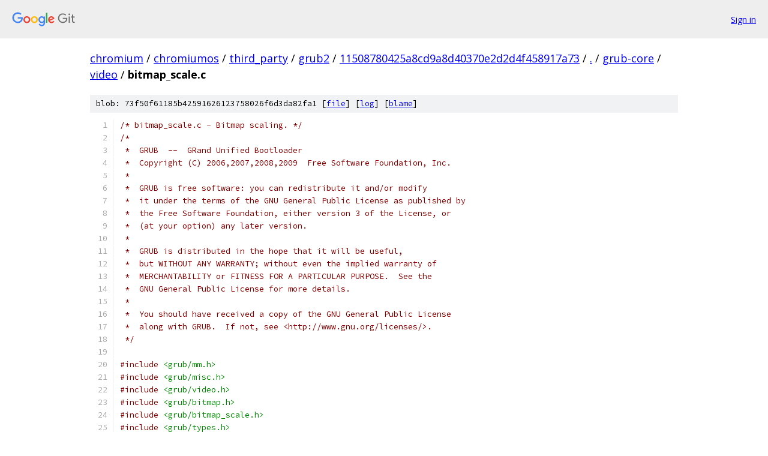

--- FILE ---
content_type: text/html; charset=utf-8
request_url: https://chromium.googlesource.com/chromiumos/third_party/grub2/+/11508780425a8cd9a8d40370e2d2d4f458917a73/grub-core/video/bitmap_scale.c?autodive=0%2F
body_size: 8078
content:
<!DOCTYPE html><html lang="en"><head><meta charset="utf-8"><meta name="viewport" content="width=device-width, initial-scale=1"><title>grub-core/video/bitmap_scale.c - chromiumos/third_party/grub2 - Git at Google</title><link rel="stylesheet" type="text/css" href="/+static/base.css"><link rel="stylesheet" type="text/css" href="/+static/prettify/prettify.css"><!-- default customHeadTagPart --></head><body class="Site"><header class="Site-header"><div class="Header"><a class="Header-image" href="/"><img src="//www.gstatic.com/images/branding/lockups/2x/lockup_git_color_108x24dp.png" width="108" height="24" alt="Google Git"></a><div class="Header-menu"> <a class="Header-menuItem" href="https://accounts.google.com/AccountChooser?faa=1&amp;continue=https://chromium.googlesource.com/login/chromiumos/third_party/grub2/%2B/11508780425a8cd9a8d40370e2d2d4f458917a73/grub-core/video/bitmap_scale.c?autodive%3D0%252F">Sign in</a> </div></div></header><div class="Site-content"><div class="Container "><div class="Breadcrumbs"><a class="Breadcrumbs-crumb" href="/?format=HTML">chromium</a> / <a class="Breadcrumbs-crumb" href="/chromiumos/">chromiumos</a> / <a class="Breadcrumbs-crumb" href="/chromiumos/third_party/">third_party</a> / <a class="Breadcrumbs-crumb" href="/chromiumos/third_party/grub2/">grub2</a> / <a class="Breadcrumbs-crumb" href="/chromiumos/third_party/grub2/+/11508780425a8cd9a8d40370e2d2d4f458917a73">11508780425a8cd9a8d40370e2d2d4f458917a73</a> / <a class="Breadcrumbs-crumb" href="/chromiumos/third_party/grub2/+/11508780425a8cd9a8d40370e2d2d4f458917a73/?autodive=0%2F">.</a> / <a class="Breadcrumbs-crumb" href="/chromiumos/third_party/grub2/+/11508780425a8cd9a8d40370e2d2d4f458917a73/grub-core?autodive=0%2F">grub-core</a> / <a class="Breadcrumbs-crumb" href="/chromiumos/third_party/grub2/+/11508780425a8cd9a8d40370e2d2d4f458917a73/grub-core/video?autodive=0%2F">video</a> / <span class="Breadcrumbs-crumb">bitmap_scale.c</span></div><div class="u-sha1 u-monospace BlobSha1">blob: 73f50f61185b42591626123758026f6d3da82fa1 [<a href="/chromiumos/third_party/grub2/+/11508780425a8cd9a8d40370e2d2d4f458917a73/grub-core/video/bitmap_scale.c?autodive=0%2F">file</a>] [<a href="/chromiumos/third_party/grub2/+log/11508780425a8cd9a8d40370e2d2d4f458917a73/grub-core/video/bitmap_scale.c">log</a>] [<a href="/chromiumos/third_party/grub2/+blame/11508780425a8cd9a8d40370e2d2d4f458917a73/grub-core/video/bitmap_scale.c">blame</a>]</div><table class="FileContents"><tr class="u-pre u-monospace FileContents-line"><td class="u-lineNum u-noSelect FileContents-lineNum" data-line-number="1"></td><td class="FileContents-lineContents" id="1"><span class="com">/* bitmap_scale.c - Bitmap scaling. */</span></td></tr><tr class="u-pre u-monospace FileContents-line"><td class="u-lineNum u-noSelect FileContents-lineNum" data-line-number="2"></td><td class="FileContents-lineContents" id="2"><span class="com">/*</span></td></tr><tr class="u-pre u-monospace FileContents-line"><td class="u-lineNum u-noSelect FileContents-lineNum" data-line-number="3"></td><td class="FileContents-lineContents" id="3"><span class="com"> *  GRUB  --  GRand Unified Bootloader</span></td></tr><tr class="u-pre u-monospace FileContents-line"><td class="u-lineNum u-noSelect FileContents-lineNum" data-line-number="4"></td><td class="FileContents-lineContents" id="4"><span class="com"> *  Copyright (C) 2006,2007,2008,2009  Free Software Foundation, Inc.</span></td></tr><tr class="u-pre u-monospace FileContents-line"><td class="u-lineNum u-noSelect FileContents-lineNum" data-line-number="5"></td><td class="FileContents-lineContents" id="5"><span class="com"> *</span></td></tr><tr class="u-pre u-monospace FileContents-line"><td class="u-lineNum u-noSelect FileContents-lineNum" data-line-number="6"></td><td class="FileContents-lineContents" id="6"><span class="com"> *  GRUB is free software: you can redistribute it and/or modify</span></td></tr><tr class="u-pre u-monospace FileContents-line"><td class="u-lineNum u-noSelect FileContents-lineNum" data-line-number="7"></td><td class="FileContents-lineContents" id="7"><span class="com"> *  it under the terms of the GNU General Public License as published by</span></td></tr><tr class="u-pre u-monospace FileContents-line"><td class="u-lineNum u-noSelect FileContents-lineNum" data-line-number="8"></td><td class="FileContents-lineContents" id="8"><span class="com"> *  the Free Software Foundation, either version 3 of the License, or</span></td></tr><tr class="u-pre u-monospace FileContents-line"><td class="u-lineNum u-noSelect FileContents-lineNum" data-line-number="9"></td><td class="FileContents-lineContents" id="9"><span class="com"> *  (at your option) any later version.</span></td></tr><tr class="u-pre u-monospace FileContents-line"><td class="u-lineNum u-noSelect FileContents-lineNum" data-line-number="10"></td><td class="FileContents-lineContents" id="10"><span class="com"> *</span></td></tr><tr class="u-pre u-monospace FileContents-line"><td class="u-lineNum u-noSelect FileContents-lineNum" data-line-number="11"></td><td class="FileContents-lineContents" id="11"><span class="com"> *  GRUB is distributed in the hope that it will be useful,</span></td></tr><tr class="u-pre u-monospace FileContents-line"><td class="u-lineNum u-noSelect FileContents-lineNum" data-line-number="12"></td><td class="FileContents-lineContents" id="12"><span class="com"> *  but WITHOUT ANY WARRANTY; without even the implied warranty of</span></td></tr><tr class="u-pre u-monospace FileContents-line"><td class="u-lineNum u-noSelect FileContents-lineNum" data-line-number="13"></td><td class="FileContents-lineContents" id="13"><span class="com"> *  MERCHANTABILITY or FITNESS FOR A PARTICULAR PURPOSE.  See the</span></td></tr><tr class="u-pre u-monospace FileContents-line"><td class="u-lineNum u-noSelect FileContents-lineNum" data-line-number="14"></td><td class="FileContents-lineContents" id="14"><span class="com"> *  GNU General Public License for more details.</span></td></tr><tr class="u-pre u-monospace FileContents-line"><td class="u-lineNum u-noSelect FileContents-lineNum" data-line-number="15"></td><td class="FileContents-lineContents" id="15"><span class="com"> *</span></td></tr><tr class="u-pre u-monospace FileContents-line"><td class="u-lineNum u-noSelect FileContents-lineNum" data-line-number="16"></td><td class="FileContents-lineContents" id="16"><span class="com"> *  You should have received a copy of the GNU General Public License</span></td></tr><tr class="u-pre u-monospace FileContents-line"><td class="u-lineNum u-noSelect FileContents-lineNum" data-line-number="17"></td><td class="FileContents-lineContents" id="17"><span class="com"> *  along with GRUB.  If not, see &lt;http://www.gnu.org/licenses/&gt;.</span></td></tr><tr class="u-pre u-monospace FileContents-line"><td class="u-lineNum u-noSelect FileContents-lineNum" data-line-number="18"></td><td class="FileContents-lineContents" id="18"><span class="com"> */</span></td></tr><tr class="u-pre u-monospace FileContents-line"><td class="u-lineNum u-noSelect FileContents-lineNum" data-line-number="19"></td><td class="FileContents-lineContents" id="19"></td></tr><tr class="u-pre u-monospace FileContents-line"><td class="u-lineNum u-noSelect FileContents-lineNum" data-line-number="20"></td><td class="FileContents-lineContents" id="20"><span class="com">#include</span><span class="pln"> </span><span class="str">&lt;grub/mm.h&gt;</span></td></tr><tr class="u-pre u-monospace FileContents-line"><td class="u-lineNum u-noSelect FileContents-lineNum" data-line-number="21"></td><td class="FileContents-lineContents" id="21"><span class="com">#include</span><span class="pln"> </span><span class="str">&lt;grub/misc.h&gt;</span></td></tr><tr class="u-pre u-monospace FileContents-line"><td class="u-lineNum u-noSelect FileContents-lineNum" data-line-number="22"></td><td class="FileContents-lineContents" id="22"><span class="com">#include</span><span class="pln"> </span><span class="str">&lt;grub/video.h&gt;</span></td></tr><tr class="u-pre u-monospace FileContents-line"><td class="u-lineNum u-noSelect FileContents-lineNum" data-line-number="23"></td><td class="FileContents-lineContents" id="23"><span class="com">#include</span><span class="pln"> </span><span class="str">&lt;grub/bitmap.h&gt;</span></td></tr><tr class="u-pre u-monospace FileContents-line"><td class="u-lineNum u-noSelect FileContents-lineNum" data-line-number="24"></td><td class="FileContents-lineContents" id="24"><span class="com">#include</span><span class="pln"> </span><span class="str">&lt;grub/bitmap_scale.h&gt;</span></td></tr><tr class="u-pre u-monospace FileContents-line"><td class="u-lineNum u-noSelect FileContents-lineNum" data-line-number="25"></td><td class="FileContents-lineContents" id="25"><span class="com">#include</span><span class="pln"> </span><span class="str">&lt;grub/types.h&gt;</span></td></tr><tr class="u-pre u-monospace FileContents-line"><td class="u-lineNum u-noSelect FileContents-lineNum" data-line-number="26"></td><td class="FileContents-lineContents" id="26"><span class="com">#include</span><span class="pln"> </span><span class="str">&lt;grub/dl.h&gt;</span></td></tr><tr class="u-pre u-monospace FileContents-line"><td class="u-lineNum u-noSelect FileContents-lineNum" data-line-number="27"></td><td class="FileContents-lineContents" id="27"></td></tr><tr class="u-pre u-monospace FileContents-line"><td class="u-lineNum u-noSelect FileContents-lineNum" data-line-number="28"></td><td class="FileContents-lineContents" id="28"><span class="pln">GRUB_MOD_LICENSE </span><span class="pun">(</span><span class="str">&quot;GPLv3+&quot;</span><span class="pun">);</span></td></tr><tr class="u-pre u-monospace FileContents-line"><td class="u-lineNum u-noSelect FileContents-lineNum" data-line-number="29"></td><td class="FileContents-lineContents" id="29"></td></tr><tr class="u-pre u-monospace FileContents-line"><td class="u-lineNum u-noSelect FileContents-lineNum" data-line-number="30"></td><td class="FileContents-lineContents" id="30"><span class="com">/* Prototypes for module-local functions.  */</span></td></tr><tr class="u-pre u-monospace FileContents-line"><td class="u-lineNum u-noSelect FileContents-lineNum" data-line-number="31"></td><td class="FileContents-lineContents" id="31"><span class="kwd">static</span><span class="pln"> </span><span class="typ">grub_err_t</span><span class="pln"> scale_nn </span><span class="pun">(</span><span class="kwd">struct</span><span class="pln"> grub_video_bitmap </span><span class="pun">*</span><span class="pln">dst</span><span class="pun">,</span></td></tr><tr class="u-pre u-monospace FileContents-line"><td class="u-lineNum u-noSelect FileContents-lineNum" data-line-number="32"></td><td class="FileContents-lineContents" id="32"><span class="pln">                            </span><span class="kwd">struct</span><span class="pln"> grub_video_bitmap </span><span class="pun">*</span><span class="pln">src</span><span class="pun">);</span></td></tr><tr class="u-pre u-monospace FileContents-line"><td class="u-lineNum u-noSelect FileContents-lineNum" data-line-number="33"></td><td class="FileContents-lineContents" id="33"><span class="kwd">static</span><span class="pln"> </span><span class="typ">grub_err_t</span><span class="pln"> scale_bilinear </span><span class="pun">(</span><span class="kwd">struct</span><span class="pln"> grub_video_bitmap </span><span class="pun">*</span><span class="pln">dst</span><span class="pun">,</span></td></tr><tr class="u-pre u-monospace FileContents-line"><td class="u-lineNum u-noSelect FileContents-lineNum" data-line-number="34"></td><td class="FileContents-lineContents" id="34"><span class="pln">                                  </span><span class="kwd">struct</span><span class="pln"> grub_video_bitmap </span><span class="pun">*</span><span class="pln">src</span><span class="pun">);</span></td></tr><tr class="u-pre u-monospace FileContents-line"><td class="u-lineNum u-noSelect FileContents-lineNum" data-line-number="35"></td><td class="FileContents-lineContents" id="35"></td></tr><tr class="u-pre u-monospace FileContents-line"><td class="u-lineNum u-noSelect FileContents-lineNum" data-line-number="36"></td><td class="FileContents-lineContents" id="36"><span class="com">/* This function creates a new scaled version of the bitmap SRC.  The new</span></td></tr><tr class="u-pre u-monospace FileContents-line"><td class="u-lineNum u-noSelect FileContents-lineNum" data-line-number="37"></td><td class="FileContents-lineContents" id="37"><span class="com">   bitmap has dimensions DST_WIDTH by DST_HEIGHT.  The scaling algorithm</span></td></tr><tr class="u-pre u-monospace FileContents-line"><td class="u-lineNum u-noSelect FileContents-lineNum" data-line-number="38"></td><td class="FileContents-lineContents" id="38"><span class="com">   is given by SCALE_METHOD.  If an error is encountered, the return code is</span></td></tr><tr class="u-pre u-monospace FileContents-line"><td class="u-lineNum u-noSelect FileContents-lineNum" data-line-number="39"></td><td class="FileContents-lineContents" id="39"><span class="com">   not equal to GRUB_ERR_NONE, and the bitmap DST is either not created, or</span></td></tr><tr class="u-pre u-monospace FileContents-line"><td class="u-lineNum u-noSelect FileContents-lineNum" data-line-number="40"></td><td class="FileContents-lineContents" id="40"><span class="com">   it is destroyed before this function returns.</span></td></tr><tr class="u-pre u-monospace FileContents-line"><td class="u-lineNum u-noSelect FileContents-lineNum" data-line-number="41"></td><td class="FileContents-lineContents" id="41"></td></tr><tr class="u-pre u-monospace FileContents-line"><td class="u-lineNum u-noSelect FileContents-lineNum" data-line-number="42"></td><td class="FileContents-lineContents" id="42"><span class="com">   Supports only direct color modes which have components separated</span></td></tr><tr class="u-pre u-monospace FileContents-line"><td class="u-lineNum u-noSelect FileContents-lineNum" data-line-number="43"></td><td class="FileContents-lineContents" id="43"><span class="com">   into bytes (e.g., RGBA 8:8:8:8 or BGR 8:8:8 true color).</span></td></tr><tr class="u-pre u-monospace FileContents-line"><td class="u-lineNum u-noSelect FileContents-lineNum" data-line-number="44"></td><td class="FileContents-lineContents" id="44"><span class="com">   But because of this simplifying assumption, the implementation is</span></td></tr><tr class="u-pre u-monospace FileContents-line"><td class="u-lineNum u-noSelect FileContents-lineNum" data-line-number="45"></td><td class="FileContents-lineContents" id="45"><span class="com">   greatly simplified.  */</span></td></tr><tr class="u-pre u-monospace FileContents-line"><td class="u-lineNum u-noSelect FileContents-lineNum" data-line-number="46"></td><td class="FileContents-lineContents" id="46"><span class="typ">grub_err_t</span></td></tr><tr class="u-pre u-monospace FileContents-line"><td class="u-lineNum u-noSelect FileContents-lineNum" data-line-number="47"></td><td class="FileContents-lineContents" id="47"><span class="pln">grub_video_bitmap_create_scaled </span><span class="pun">(</span><span class="kwd">struct</span><span class="pln"> grub_video_bitmap </span><span class="pun">**</span><span class="pln">dst</span><span class="pun">,</span></td></tr><tr class="u-pre u-monospace FileContents-line"><td class="u-lineNum u-noSelect FileContents-lineNum" data-line-number="48"></td><td class="FileContents-lineContents" id="48"><span class="pln">                                 </span><span class="typ">int</span><span class="pln"> dst_width</span><span class="pun">,</span><span class="pln"> </span><span class="typ">int</span><span class="pln"> dst_height</span><span class="pun">,</span></td></tr><tr class="u-pre u-monospace FileContents-line"><td class="u-lineNum u-noSelect FileContents-lineNum" data-line-number="49"></td><td class="FileContents-lineContents" id="49"><span class="pln">                                 </span><span class="kwd">struct</span><span class="pln"> grub_video_bitmap </span><span class="pun">*</span><span class="pln">src</span><span class="pun">,</span></td></tr><tr class="u-pre u-monospace FileContents-line"><td class="u-lineNum u-noSelect FileContents-lineNum" data-line-number="50"></td><td class="FileContents-lineContents" id="50"><span class="pln">                                 </span><span class="kwd">enum</span><span class="pln"> grub_video_bitmap_scale_method</span></td></tr><tr class="u-pre u-monospace FileContents-line"><td class="u-lineNum u-noSelect FileContents-lineNum" data-line-number="51"></td><td class="FileContents-lineContents" id="51"><span class="pln">                                 scale_method</span><span class="pun">)</span></td></tr><tr class="u-pre u-monospace FileContents-line"><td class="u-lineNum u-noSelect FileContents-lineNum" data-line-number="52"></td><td class="FileContents-lineContents" id="52"><span class="pun">{</span></td></tr><tr class="u-pre u-monospace FileContents-line"><td class="u-lineNum u-noSelect FileContents-lineNum" data-line-number="53"></td><td class="FileContents-lineContents" id="53"><span class="pln">  </span><span class="pun">*</span><span class="pln">dst </span><span class="pun">=</span><span class="pln"> </span><span class="lit">0</span><span class="pun">;</span></td></tr><tr class="u-pre u-monospace FileContents-line"><td class="u-lineNum u-noSelect FileContents-lineNum" data-line-number="54"></td><td class="FileContents-lineContents" id="54"></td></tr><tr class="u-pre u-monospace FileContents-line"><td class="u-lineNum u-noSelect FileContents-lineNum" data-line-number="55"></td><td class="FileContents-lineContents" id="55"><span class="pln">  </span><span class="com">/* Verify the simplifying assumptions. */</span></td></tr><tr class="u-pre u-monospace FileContents-line"><td class="u-lineNum u-noSelect FileContents-lineNum" data-line-number="56"></td><td class="FileContents-lineContents" id="56"><span class="pln">  </span><span class="kwd">if</span><span class="pln"> </span><span class="pun">(</span><span class="pln">src </span><span class="pun">==</span><span class="pln"> </span><span class="lit">0</span><span class="pun">)</span></td></tr><tr class="u-pre u-monospace FileContents-line"><td class="u-lineNum u-noSelect FileContents-lineNum" data-line-number="57"></td><td class="FileContents-lineContents" id="57"><span class="pln">    </span><span class="kwd">return</span><span class="pln"> grub_error </span><span class="pun">(</span><span class="pln">GRUB_ERR_BUG</span><span class="pun">,</span></td></tr><tr class="u-pre u-monospace FileContents-line"><td class="u-lineNum u-noSelect FileContents-lineNum" data-line-number="58"></td><td class="FileContents-lineContents" id="58"><span class="pln">                       </span><span class="str">&quot;null src bitmap in grub_video_bitmap_create_scaled&quot;</span><span class="pun">);</span></td></tr><tr class="u-pre u-monospace FileContents-line"><td class="u-lineNum u-noSelect FileContents-lineNum" data-line-number="59"></td><td class="FileContents-lineContents" id="59"><span class="pln">  </span><span class="kwd">if</span><span class="pln"> </span><span class="pun">(</span><span class="pln">src</span><span class="pun">-&gt;</span><span class="pln">mode_info</span><span class="pun">.</span><span class="pln">red_field_pos </span><span class="pun">%</span><span class="pln"> </span><span class="lit">8</span><span class="pln"> </span><span class="pun">!=</span><span class="pln"> </span><span class="lit">0</span></td></tr><tr class="u-pre u-monospace FileContents-line"><td class="u-lineNum u-noSelect FileContents-lineNum" data-line-number="60"></td><td class="FileContents-lineContents" id="60"><span class="pln">      </span><span class="pun">||</span><span class="pln"> src</span><span class="pun">-&gt;</span><span class="pln">mode_info</span><span class="pun">.</span><span class="pln">green_field_pos </span><span class="pun">%</span><span class="pln"> </span><span class="lit">8</span><span class="pln"> </span><span class="pun">!=</span><span class="pln"> </span><span class="lit">0</span></td></tr><tr class="u-pre u-monospace FileContents-line"><td class="u-lineNum u-noSelect FileContents-lineNum" data-line-number="61"></td><td class="FileContents-lineContents" id="61"><span class="pln">      </span><span class="pun">||</span><span class="pln"> src</span><span class="pun">-&gt;</span><span class="pln">mode_info</span><span class="pun">.</span><span class="pln">blue_field_pos </span><span class="pun">%</span><span class="pln"> </span><span class="lit">8</span><span class="pln"> </span><span class="pun">!=</span><span class="pln"> </span><span class="lit">0</span></td></tr><tr class="u-pre u-monospace FileContents-line"><td class="u-lineNum u-noSelect FileContents-lineNum" data-line-number="62"></td><td class="FileContents-lineContents" id="62"><span class="pln">      </span><span class="pun">||</span><span class="pln"> src</span><span class="pun">-&gt;</span><span class="pln">mode_info</span><span class="pun">.</span><span class="pln">reserved_field_pos </span><span class="pun">%</span><span class="pln"> </span><span class="lit">8</span><span class="pln"> </span><span class="pun">!=</span><span class="pln"> </span><span class="lit">0</span><span class="pun">)</span></td></tr><tr class="u-pre u-monospace FileContents-line"><td class="u-lineNum u-noSelect FileContents-lineNum" data-line-number="63"></td><td class="FileContents-lineContents" id="63"><span class="pln">    </span><span class="kwd">return</span><span class="pln"> grub_error </span><span class="pun">(</span><span class="pln">GRUB_ERR_NOT_IMPLEMENTED_YET</span><span class="pun">,</span></td></tr><tr class="u-pre u-monospace FileContents-line"><td class="u-lineNum u-noSelect FileContents-lineNum" data-line-number="64"></td><td class="FileContents-lineContents" id="64"><span class="pln">                       </span><span class="str">&quot;src format not supported for scale&quot;</span><span class="pun">);</span></td></tr><tr class="u-pre u-monospace FileContents-line"><td class="u-lineNum u-noSelect FileContents-lineNum" data-line-number="65"></td><td class="FileContents-lineContents" id="65"><span class="pln">  </span><span class="kwd">if</span><span class="pln"> </span><span class="pun">(</span><span class="pln">src</span><span class="pun">-&gt;</span><span class="pln">mode_info</span><span class="pun">.</span><span class="pln">width </span><span class="pun">==</span><span class="pln"> </span><span class="lit">0</span><span class="pln"> </span><span class="pun">||</span><span class="pln"> src</span><span class="pun">-&gt;</span><span class="pln">mode_info</span><span class="pun">.</span><span class="pln">height </span><span class="pun">==</span><span class="pln"> </span><span class="lit">0</span><span class="pun">)</span></td></tr><tr class="u-pre u-monospace FileContents-line"><td class="u-lineNum u-noSelect FileContents-lineNum" data-line-number="66"></td><td class="FileContents-lineContents" id="66"><span class="pln">    </span><span class="kwd">return</span><span class="pln"> grub_error </span><span class="pun">(</span><span class="pln">GRUB_ERR_BAD_ARGUMENT</span><span class="pun">,</span></td></tr><tr class="u-pre u-monospace FileContents-line"><td class="u-lineNum u-noSelect FileContents-lineNum" data-line-number="67"></td><td class="FileContents-lineContents" id="67"><span class="pln">                       </span><span class="str">&quot;source bitmap has a zero dimension&quot;</span><span class="pun">);</span></td></tr><tr class="u-pre u-monospace FileContents-line"><td class="u-lineNum u-noSelect FileContents-lineNum" data-line-number="68"></td><td class="FileContents-lineContents" id="68"><span class="pln">  </span><span class="kwd">if</span><span class="pln"> </span><span class="pun">(</span><span class="pln">dst_width </span><span class="pun">&lt;=</span><span class="pln"> </span><span class="lit">0</span><span class="pln"> </span><span class="pun">||</span><span class="pln"> dst_height </span><span class="pun">&lt;=</span><span class="pln"> </span><span class="lit">0</span><span class="pun">)</span></td></tr><tr class="u-pre u-monospace FileContents-line"><td class="u-lineNum u-noSelect FileContents-lineNum" data-line-number="69"></td><td class="FileContents-lineContents" id="69"><span class="pln">    </span><span class="kwd">return</span><span class="pln"> grub_error </span><span class="pun">(</span><span class="pln">GRUB_ERR_BUG</span><span class="pun">,</span></td></tr><tr class="u-pre u-monospace FileContents-line"><td class="u-lineNum u-noSelect FileContents-lineNum" data-line-number="70"></td><td class="FileContents-lineContents" id="70"><span class="pln">                       </span><span class="str">&quot;requested to scale to a size w/ a zero dimension&quot;</span><span class="pun">);</span></td></tr><tr class="u-pre u-monospace FileContents-line"><td class="u-lineNum u-noSelect FileContents-lineNum" data-line-number="71"></td><td class="FileContents-lineContents" id="71"><span class="pln">  </span><span class="kwd">if</span><span class="pln"> </span><span class="pun">(</span><span class="pln">src</span><span class="pun">-&gt;</span><span class="pln">mode_info</span><span class="pun">.</span><span class="pln">bytes_per_pixel </span><span class="pun">*</span><span class="pln"> </span><span class="lit">8</span><span class="pln"> </span><span class="pun">!=</span><span class="pln"> src</span><span class="pun">-&gt;</span><span class="pln">mode_info</span><span class="pun">.</span><span class="pln">bpp</span><span class="pun">)</span></td></tr><tr class="u-pre u-monospace FileContents-line"><td class="u-lineNum u-noSelect FileContents-lineNum" data-line-number="72"></td><td class="FileContents-lineContents" id="72"><span class="pln">    </span><span class="kwd">return</span><span class="pln"> grub_error </span><span class="pun">(</span><span class="pln">GRUB_ERR_BUG</span><span class="pun">,</span></td></tr><tr class="u-pre u-monospace FileContents-line"><td class="u-lineNum u-noSelect FileContents-lineNum" data-line-number="73"></td><td class="FileContents-lineContents" id="73"><span class="pln">                       </span><span class="str">&quot;bitmap to scale has inconsistent Bpp and bpp&quot;</span><span class="pun">);</span></td></tr><tr class="u-pre u-monospace FileContents-line"><td class="u-lineNum u-noSelect FileContents-lineNum" data-line-number="74"></td><td class="FileContents-lineContents" id="74"></td></tr><tr class="u-pre u-monospace FileContents-line"><td class="u-lineNum u-noSelect FileContents-lineNum" data-line-number="75"></td><td class="FileContents-lineContents" id="75"><span class="pln">  </span><span class="com">/* Create the new bitmap. */</span></td></tr><tr class="u-pre u-monospace FileContents-line"><td class="u-lineNum u-noSelect FileContents-lineNum" data-line-number="76"></td><td class="FileContents-lineContents" id="76"><span class="pln">  </span><span class="typ">grub_err_t</span><span class="pln"> ret</span><span class="pun">;</span></td></tr><tr class="u-pre u-monospace FileContents-line"><td class="u-lineNum u-noSelect FileContents-lineNum" data-line-number="77"></td><td class="FileContents-lineContents" id="77"><span class="pln">  ret </span><span class="pun">=</span><span class="pln"> grub_video_bitmap_create </span><span class="pun">(</span><span class="pln">dst</span><span class="pun">,</span><span class="pln"> dst_width</span><span class="pun">,</span><span class="pln"> dst_height</span><span class="pun">,</span></td></tr><tr class="u-pre u-monospace FileContents-line"><td class="u-lineNum u-noSelect FileContents-lineNum" data-line-number="78"></td><td class="FileContents-lineContents" id="78"><span class="pln">                                  src</span><span class="pun">-&gt;</span><span class="pln">mode_info</span><span class="pun">.</span><span class="pln">blit_format</span><span class="pun">);</span></td></tr><tr class="u-pre u-monospace FileContents-line"><td class="u-lineNum u-noSelect FileContents-lineNum" data-line-number="79"></td><td class="FileContents-lineContents" id="79"><span class="pln">  </span><span class="kwd">if</span><span class="pln"> </span><span class="pun">(</span><span class="pln">ret </span><span class="pun">!=</span><span class="pln"> GRUB_ERR_NONE</span><span class="pun">)</span></td></tr><tr class="u-pre u-monospace FileContents-line"><td class="u-lineNum u-noSelect FileContents-lineNum" data-line-number="80"></td><td class="FileContents-lineContents" id="80"><span class="pln">    </span><span class="kwd">return</span><span class="pln"> ret</span><span class="pun">;</span><span class="pln">                 </span><span class="com">/* Error. */</span></td></tr><tr class="u-pre u-monospace FileContents-line"><td class="u-lineNum u-noSelect FileContents-lineNum" data-line-number="81"></td><td class="FileContents-lineContents" id="81"></td></tr><tr class="u-pre u-monospace FileContents-line"><td class="u-lineNum u-noSelect FileContents-lineNum" data-line-number="82"></td><td class="FileContents-lineContents" id="82"><span class="pln">  </span><span class="kwd">switch</span><span class="pln"> </span><span class="pun">(</span><span class="pln">scale_method</span><span class="pun">)</span></td></tr><tr class="u-pre u-monospace FileContents-line"><td class="u-lineNum u-noSelect FileContents-lineNum" data-line-number="83"></td><td class="FileContents-lineContents" id="83"><span class="pln">    </span><span class="pun">{</span></td></tr><tr class="u-pre u-monospace FileContents-line"><td class="u-lineNum u-noSelect FileContents-lineNum" data-line-number="84"></td><td class="FileContents-lineContents" id="84"><span class="pln">    </span><span class="kwd">case</span><span class="pln"> GRUB_VIDEO_BITMAP_SCALE_METHOD_FASTEST</span><span class="pun">:</span></td></tr><tr class="u-pre u-monospace FileContents-line"><td class="u-lineNum u-noSelect FileContents-lineNum" data-line-number="85"></td><td class="FileContents-lineContents" id="85"><span class="pln">    </span><span class="kwd">case</span><span class="pln"> GRUB_VIDEO_BITMAP_SCALE_METHOD_NEAREST</span><span class="pun">:</span></td></tr><tr class="u-pre u-monospace FileContents-line"><td class="u-lineNum u-noSelect FileContents-lineNum" data-line-number="86"></td><td class="FileContents-lineContents" id="86"><span class="pln">      ret </span><span class="pun">=</span><span class="pln"> scale_nn </span><span class="pun">(*</span><span class="pln">dst</span><span class="pun">,</span><span class="pln"> src</span><span class="pun">);</span></td></tr><tr class="u-pre u-monospace FileContents-line"><td class="u-lineNum u-noSelect FileContents-lineNum" data-line-number="87"></td><td class="FileContents-lineContents" id="87"><span class="pln">      </span><span class="kwd">break</span><span class="pun">;</span></td></tr><tr class="u-pre u-monospace FileContents-line"><td class="u-lineNum u-noSelect FileContents-lineNum" data-line-number="88"></td><td class="FileContents-lineContents" id="88"><span class="pln">    </span><span class="kwd">case</span><span class="pln"> GRUB_VIDEO_BITMAP_SCALE_METHOD_BEST</span><span class="pun">:</span></td></tr><tr class="u-pre u-monospace FileContents-line"><td class="u-lineNum u-noSelect FileContents-lineNum" data-line-number="89"></td><td class="FileContents-lineContents" id="89"><span class="pln">    </span><span class="kwd">case</span><span class="pln"> GRUB_VIDEO_BITMAP_SCALE_METHOD_BILINEAR</span><span class="pun">:</span></td></tr><tr class="u-pre u-monospace FileContents-line"><td class="u-lineNum u-noSelect FileContents-lineNum" data-line-number="90"></td><td class="FileContents-lineContents" id="90"><span class="pln">      ret </span><span class="pun">=</span><span class="pln"> scale_bilinear </span><span class="pun">(*</span><span class="pln">dst</span><span class="pun">,</span><span class="pln"> src</span><span class="pun">);</span></td></tr><tr class="u-pre u-monospace FileContents-line"><td class="u-lineNum u-noSelect FileContents-lineNum" data-line-number="91"></td><td class="FileContents-lineContents" id="91"><span class="pln">      </span><span class="kwd">break</span><span class="pun">;</span></td></tr><tr class="u-pre u-monospace FileContents-line"><td class="u-lineNum u-noSelect FileContents-lineNum" data-line-number="92"></td><td class="FileContents-lineContents" id="92"><span class="pln">    </span><span class="kwd">default</span><span class="pun">:</span></td></tr><tr class="u-pre u-monospace FileContents-line"><td class="u-lineNum u-noSelect FileContents-lineNum" data-line-number="93"></td><td class="FileContents-lineContents" id="93"><span class="pln">      ret </span><span class="pun">=</span><span class="pln"> grub_error </span><span class="pun">(</span><span class="pln">GRUB_ERR_BUG</span><span class="pun">,</span><span class="pln"> </span><span class="str">&quot;Invalid scale_method value&quot;</span><span class="pun">);</span></td></tr><tr class="u-pre u-monospace FileContents-line"><td class="u-lineNum u-noSelect FileContents-lineNum" data-line-number="94"></td><td class="FileContents-lineContents" id="94"><span class="pln">      </span><span class="kwd">break</span><span class="pun">;</span></td></tr><tr class="u-pre u-monospace FileContents-line"><td class="u-lineNum u-noSelect FileContents-lineNum" data-line-number="95"></td><td class="FileContents-lineContents" id="95"><span class="pln">    </span><span class="pun">}</span></td></tr><tr class="u-pre u-monospace FileContents-line"><td class="u-lineNum u-noSelect FileContents-lineNum" data-line-number="96"></td><td class="FileContents-lineContents" id="96"></td></tr><tr class="u-pre u-monospace FileContents-line"><td class="u-lineNum u-noSelect FileContents-lineNum" data-line-number="97"></td><td class="FileContents-lineContents" id="97"><span class="pln">  </span><span class="kwd">if</span><span class="pln"> </span><span class="pun">(</span><span class="pln">ret </span><span class="pun">==</span><span class="pln"> GRUB_ERR_NONE</span><span class="pun">)</span></td></tr><tr class="u-pre u-monospace FileContents-line"><td class="u-lineNum u-noSelect FileContents-lineNum" data-line-number="98"></td><td class="FileContents-lineContents" id="98"><span class="pln">    </span><span class="pun">{</span></td></tr><tr class="u-pre u-monospace FileContents-line"><td class="u-lineNum u-noSelect FileContents-lineNum" data-line-number="99"></td><td class="FileContents-lineContents" id="99"><span class="pln">      </span><span class="com">/* Success:  *dst is now a pointer to the scaled bitmap. */</span></td></tr><tr class="u-pre u-monospace FileContents-line"><td class="u-lineNum u-noSelect FileContents-lineNum" data-line-number="100"></td><td class="FileContents-lineContents" id="100"><span class="pln">      </span><span class="kwd">return</span><span class="pln"> GRUB_ERR_NONE</span><span class="pun">;</span></td></tr><tr class="u-pre u-monospace FileContents-line"><td class="u-lineNum u-noSelect FileContents-lineNum" data-line-number="101"></td><td class="FileContents-lineContents" id="101"><span class="pln">    </span><span class="pun">}</span></td></tr><tr class="u-pre u-monospace FileContents-line"><td class="u-lineNum u-noSelect FileContents-lineNum" data-line-number="102"></td><td class="FileContents-lineContents" id="102"><span class="pln">  </span><span class="kwd">else</span></td></tr><tr class="u-pre u-monospace FileContents-line"><td class="u-lineNum u-noSelect FileContents-lineNum" data-line-number="103"></td><td class="FileContents-lineContents" id="103"><span class="pln">    </span><span class="pun">{</span></td></tr><tr class="u-pre u-monospace FileContents-line"><td class="u-lineNum u-noSelect FileContents-lineNum" data-line-number="104"></td><td class="FileContents-lineContents" id="104"><span class="pln">      </span><span class="com">/* Destroy the bitmap and return the error code. */</span></td></tr><tr class="u-pre u-monospace FileContents-line"><td class="u-lineNum u-noSelect FileContents-lineNum" data-line-number="105"></td><td class="FileContents-lineContents" id="105"><span class="pln">      grub_video_bitmap_destroy </span><span class="pun">(*</span><span class="pln">dst</span><span class="pun">);</span></td></tr><tr class="u-pre u-monospace FileContents-line"><td class="u-lineNum u-noSelect FileContents-lineNum" data-line-number="106"></td><td class="FileContents-lineContents" id="106"><span class="pln">      </span><span class="pun">*</span><span class="pln">dst </span><span class="pun">=</span><span class="pln"> </span><span class="lit">0</span><span class="pun">;</span></td></tr><tr class="u-pre u-monospace FileContents-line"><td class="u-lineNum u-noSelect FileContents-lineNum" data-line-number="107"></td><td class="FileContents-lineContents" id="107"><span class="pln">      </span><span class="kwd">return</span><span class="pln"> ret</span><span class="pun">;</span></td></tr><tr class="u-pre u-monospace FileContents-line"><td class="u-lineNum u-noSelect FileContents-lineNum" data-line-number="108"></td><td class="FileContents-lineContents" id="108"><span class="pln">    </span><span class="pun">}</span></td></tr><tr class="u-pre u-monospace FileContents-line"><td class="u-lineNum u-noSelect FileContents-lineNum" data-line-number="109"></td><td class="FileContents-lineContents" id="109"><span class="pun">}</span></td></tr><tr class="u-pre u-monospace FileContents-line"><td class="u-lineNum u-noSelect FileContents-lineNum" data-line-number="110"></td><td class="FileContents-lineContents" id="110"></td></tr><tr class="u-pre u-monospace FileContents-line"><td class="u-lineNum u-noSelect FileContents-lineNum" data-line-number="111"></td><td class="FileContents-lineContents" id="111"><span class="com">/* Nearest neighbor bitmap scaling algorithm.</span></td></tr><tr class="u-pre u-monospace FileContents-line"><td class="u-lineNum u-noSelect FileContents-lineNum" data-line-number="112"></td><td class="FileContents-lineContents" id="112"></td></tr><tr class="u-pre u-monospace FileContents-line"><td class="u-lineNum u-noSelect FileContents-lineNum" data-line-number="113"></td><td class="FileContents-lineContents" id="113"><span class="com">   Copy the bitmap SRC to the bitmap DST, scaling the bitmap to fit the</span></td></tr><tr class="u-pre u-monospace FileContents-line"><td class="u-lineNum u-noSelect FileContents-lineNum" data-line-number="114"></td><td class="FileContents-lineContents" id="114"><span class="com">   dimensions of DST.  This function uses the nearest neighbor algorithm to</span></td></tr><tr class="u-pre u-monospace FileContents-line"><td class="u-lineNum u-noSelect FileContents-lineNum" data-line-number="115"></td><td class="FileContents-lineContents" id="115"><span class="com">   interpolate the pixels.</span></td></tr><tr class="u-pre u-monospace FileContents-line"><td class="u-lineNum u-noSelect FileContents-lineNum" data-line-number="116"></td><td class="FileContents-lineContents" id="116"></td></tr><tr class="u-pre u-monospace FileContents-line"><td class="u-lineNum u-noSelect FileContents-lineNum" data-line-number="117"></td><td class="FileContents-lineContents" id="117"><span class="com">   Supports only direct color modes which have components separated</span></td></tr><tr class="u-pre u-monospace FileContents-line"><td class="u-lineNum u-noSelect FileContents-lineNum" data-line-number="118"></td><td class="FileContents-lineContents" id="118"><span class="com">   into bytes (e.g., RGBA 8:8:8:8 or BGR 8:8:8 true color).</span></td></tr><tr class="u-pre u-monospace FileContents-line"><td class="u-lineNum u-noSelect FileContents-lineNum" data-line-number="119"></td><td class="FileContents-lineContents" id="119"><span class="com">   But because of this simplifying assumption, the implementation is</span></td></tr><tr class="u-pre u-monospace FileContents-line"><td class="u-lineNum u-noSelect FileContents-lineNum" data-line-number="120"></td><td class="FileContents-lineContents" id="120"><span class="com">   greatly simplified.  */</span></td></tr><tr class="u-pre u-monospace FileContents-line"><td class="u-lineNum u-noSelect FileContents-lineNum" data-line-number="121"></td><td class="FileContents-lineContents" id="121"><span class="kwd">static</span><span class="pln"> </span><span class="typ">grub_err_t</span></td></tr><tr class="u-pre u-monospace FileContents-line"><td class="u-lineNum u-noSelect FileContents-lineNum" data-line-number="122"></td><td class="FileContents-lineContents" id="122"><span class="pln">scale_nn </span><span class="pun">(</span><span class="kwd">struct</span><span class="pln"> grub_video_bitmap </span><span class="pun">*</span><span class="pln">dst</span><span class="pun">,</span><span class="pln"> </span><span class="kwd">struct</span><span class="pln"> grub_video_bitmap </span><span class="pun">*</span><span class="pln">src</span><span class="pun">)</span></td></tr><tr class="u-pre u-monospace FileContents-line"><td class="u-lineNum u-noSelect FileContents-lineNum" data-line-number="123"></td><td class="FileContents-lineContents" id="123"><span class="pun">{</span></td></tr><tr class="u-pre u-monospace FileContents-line"><td class="u-lineNum u-noSelect FileContents-lineNum" data-line-number="124"></td><td class="FileContents-lineContents" id="124"><span class="pln">  </span><span class="com">/* Verify the simplifying assumptions. */</span></td></tr><tr class="u-pre u-monospace FileContents-line"><td class="u-lineNum u-noSelect FileContents-lineNum" data-line-number="125"></td><td class="FileContents-lineContents" id="125"><span class="pln">  </span><span class="kwd">if</span><span class="pln"> </span><span class="pun">(</span><span class="pln">dst </span><span class="pun">==</span><span class="pln"> </span><span class="lit">0</span><span class="pln"> </span><span class="pun">||</span><span class="pln"> src </span><span class="pun">==</span><span class="pln"> </span><span class="lit">0</span><span class="pun">)</span></td></tr><tr class="u-pre u-monospace FileContents-line"><td class="u-lineNum u-noSelect FileContents-lineNum" data-line-number="126"></td><td class="FileContents-lineContents" id="126"><span class="pln">    </span><span class="kwd">return</span><span class="pln"> grub_error </span><span class="pun">(</span><span class="pln">GRUB_ERR_BUG</span><span class="pun">,</span><span class="pln"> </span><span class="str">&quot;null bitmap in scale_nn&quot;</span><span class="pun">);</span></td></tr><tr class="u-pre u-monospace FileContents-line"><td class="u-lineNum u-noSelect FileContents-lineNum" data-line-number="127"></td><td class="FileContents-lineContents" id="127"><span class="pln">  </span><span class="kwd">if</span><span class="pln"> </span><span class="pun">(</span><span class="pln">dst</span><span class="pun">-&gt;</span><span class="pln">mode_info</span><span class="pun">.</span><span class="pln">red_field_pos </span><span class="pun">%</span><span class="pln"> </span><span class="lit">8</span><span class="pln"> </span><span class="pun">!=</span><span class="pln"> </span><span class="lit">0</span></td></tr><tr class="u-pre u-monospace FileContents-line"><td class="u-lineNum u-noSelect FileContents-lineNum" data-line-number="128"></td><td class="FileContents-lineContents" id="128"><span class="pln">      </span><span class="pun">||</span><span class="pln"> dst</span><span class="pun">-&gt;</span><span class="pln">mode_info</span><span class="pun">.</span><span class="pln">green_field_pos </span><span class="pun">%</span><span class="pln"> </span><span class="lit">8</span><span class="pln"> </span><span class="pun">!=</span><span class="pln"> </span><span class="lit">0</span></td></tr><tr class="u-pre u-monospace FileContents-line"><td class="u-lineNum u-noSelect FileContents-lineNum" data-line-number="129"></td><td class="FileContents-lineContents" id="129"><span class="pln">      </span><span class="pun">||</span><span class="pln"> dst</span><span class="pun">-&gt;</span><span class="pln">mode_info</span><span class="pun">.</span><span class="pln">blue_field_pos </span><span class="pun">%</span><span class="pln"> </span><span class="lit">8</span><span class="pln"> </span><span class="pun">!=</span><span class="pln"> </span><span class="lit">0</span></td></tr><tr class="u-pre u-monospace FileContents-line"><td class="u-lineNum u-noSelect FileContents-lineNum" data-line-number="130"></td><td class="FileContents-lineContents" id="130"><span class="pln">      </span><span class="pun">||</span><span class="pln"> dst</span><span class="pun">-&gt;</span><span class="pln">mode_info</span><span class="pun">.</span><span class="pln">reserved_field_pos </span><span class="pun">%</span><span class="pln"> </span><span class="lit">8</span><span class="pln"> </span><span class="pun">!=</span><span class="pln"> </span><span class="lit">0</span><span class="pun">)</span></td></tr><tr class="u-pre u-monospace FileContents-line"><td class="u-lineNum u-noSelect FileContents-lineNum" data-line-number="131"></td><td class="FileContents-lineContents" id="131"><span class="pln">    </span><span class="kwd">return</span><span class="pln"> grub_error </span><span class="pun">(</span><span class="pln">GRUB_ERR_NOT_IMPLEMENTED_YET</span><span class="pun">,</span></td></tr><tr class="u-pre u-monospace FileContents-line"><td class="u-lineNum u-noSelect FileContents-lineNum" data-line-number="132"></td><td class="FileContents-lineContents" id="132"><span class="pln">		       </span><span class="str">&quot;dst format not supported&quot;</span><span class="pun">);</span></td></tr><tr class="u-pre u-monospace FileContents-line"><td class="u-lineNum u-noSelect FileContents-lineNum" data-line-number="133"></td><td class="FileContents-lineContents" id="133"><span class="pln">  </span><span class="kwd">if</span><span class="pln"> </span><span class="pun">(</span><span class="pln">src</span><span class="pun">-&gt;</span><span class="pln">mode_info</span><span class="pun">.</span><span class="pln">red_field_pos </span><span class="pun">%</span><span class="pln"> </span><span class="lit">8</span><span class="pln"> </span><span class="pun">!=</span><span class="pln"> </span><span class="lit">0</span></td></tr><tr class="u-pre u-monospace FileContents-line"><td class="u-lineNum u-noSelect FileContents-lineNum" data-line-number="134"></td><td class="FileContents-lineContents" id="134"><span class="pln">      </span><span class="pun">||</span><span class="pln"> src</span><span class="pun">-&gt;</span><span class="pln">mode_info</span><span class="pun">.</span><span class="pln">green_field_pos </span><span class="pun">%</span><span class="pln"> </span><span class="lit">8</span><span class="pln"> </span><span class="pun">!=</span><span class="pln"> </span><span class="lit">0</span></td></tr><tr class="u-pre u-monospace FileContents-line"><td class="u-lineNum u-noSelect FileContents-lineNum" data-line-number="135"></td><td class="FileContents-lineContents" id="135"><span class="pln">      </span><span class="pun">||</span><span class="pln"> src</span><span class="pun">-&gt;</span><span class="pln">mode_info</span><span class="pun">.</span><span class="pln">blue_field_pos </span><span class="pun">%</span><span class="pln"> </span><span class="lit">8</span><span class="pln"> </span><span class="pun">!=</span><span class="pln"> </span><span class="lit">0</span></td></tr><tr class="u-pre u-monospace FileContents-line"><td class="u-lineNum u-noSelect FileContents-lineNum" data-line-number="136"></td><td class="FileContents-lineContents" id="136"><span class="pln">      </span><span class="pun">||</span><span class="pln"> src</span><span class="pun">-&gt;</span><span class="pln">mode_info</span><span class="pun">.</span><span class="pln">reserved_field_pos </span><span class="pun">%</span><span class="pln"> </span><span class="lit">8</span><span class="pln"> </span><span class="pun">!=</span><span class="pln"> </span><span class="lit">0</span><span class="pun">)</span></td></tr><tr class="u-pre u-monospace FileContents-line"><td class="u-lineNum u-noSelect FileContents-lineNum" data-line-number="137"></td><td class="FileContents-lineContents" id="137"><span class="pln">    </span><span class="kwd">return</span><span class="pln"> grub_error </span><span class="pun">(</span><span class="pln">GRUB_ERR_NOT_IMPLEMENTED_YET</span><span class="pun">,</span></td></tr><tr class="u-pre u-monospace FileContents-line"><td class="u-lineNum u-noSelect FileContents-lineNum" data-line-number="138"></td><td class="FileContents-lineContents" id="138"><span class="pln">		       </span><span class="str">&quot;src format not supported&quot;</span><span class="pun">);</span></td></tr><tr class="u-pre u-monospace FileContents-line"><td class="u-lineNum u-noSelect FileContents-lineNum" data-line-number="139"></td><td class="FileContents-lineContents" id="139"><span class="pln">  </span><span class="kwd">if</span><span class="pln"> </span><span class="pun">(</span><span class="pln">dst</span><span class="pun">-&gt;</span><span class="pln">mode_info</span><span class="pun">.</span><span class="pln">red_field_pos </span><span class="pun">!=</span><span class="pln"> src</span><span class="pun">-&gt;</span><span class="pln">mode_info</span><span class="pun">.</span><span class="pln">red_field_pos</span></td></tr><tr class="u-pre u-monospace FileContents-line"><td class="u-lineNum u-noSelect FileContents-lineNum" data-line-number="140"></td><td class="FileContents-lineContents" id="140"><span class="pln">      </span><span class="pun">||</span><span class="pln"> dst</span><span class="pun">-&gt;</span><span class="pln">mode_info</span><span class="pun">.</span><span class="pln">red_mask_size </span><span class="pun">!=</span><span class="pln"> src</span><span class="pun">-&gt;</span><span class="pln">mode_info</span><span class="pun">.</span><span class="pln">red_mask_size</span></td></tr><tr class="u-pre u-monospace FileContents-line"><td class="u-lineNum u-noSelect FileContents-lineNum" data-line-number="141"></td><td class="FileContents-lineContents" id="141"><span class="pln">      </span><span class="pun">||</span><span class="pln"> dst</span><span class="pun">-&gt;</span><span class="pln">mode_info</span><span class="pun">.</span><span class="pln">green_field_pos </span><span class="pun">!=</span><span class="pln"> src</span><span class="pun">-&gt;</span><span class="pln">mode_info</span><span class="pun">.</span><span class="pln">green_field_pos</span></td></tr><tr class="u-pre u-monospace FileContents-line"><td class="u-lineNum u-noSelect FileContents-lineNum" data-line-number="142"></td><td class="FileContents-lineContents" id="142"><span class="pln">      </span><span class="pun">||</span><span class="pln"> dst</span><span class="pun">-&gt;</span><span class="pln">mode_info</span><span class="pun">.</span><span class="pln">green_mask_size </span><span class="pun">!=</span><span class="pln"> src</span><span class="pun">-&gt;</span><span class="pln">mode_info</span><span class="pun">.</span><span class="pln">green_mask_size</span></td></tr><tr class="u-pre u-monospace FileContents-line"><td class="u-lineNum u-noSelect FileContents-lineNum" data-line-number="143"></td><td class="FileContents-lineContents" id="143"><span class="pln">      </span><span class="pun">||</span><span class="pln"> dst</span><span class="pun">-&gt;</span><span class="pln">mode_info</span><span class="pun">.</span><span class="pln">blue_field_pos </span><span class="pun">!=</span><span class="pln"> src</span><span class="pun">-&gt;</span><span class="pln">mode_info</span><span class="pun">.</span><span class="pln">blue_field_pos</span></td></tr><tr class="u-pre u-monospace FileContents-line"><td class="u-lineNum u-noSelect FileContents-lineNum" data-line-number="144"></td><td class="FileContents-lineContents" id="144"><span class="pln">      </span><span class="pun">||</span><span class="pln"> dst</span><span class="pun">-&gt;</span><span class="pln">mode_info</span><span class="pun">.</span><span class="pln">blue_mask_size </span><span class="pun">!=</span><span class="pln"> src</span><span class="pun">-&gt;</span><span class="pln">mode_info</span><span class="pun">.</span><span class="pln">blue_mask_size</span></td></tr><tr class="u-pre u-monospace FileContents-line"><td class="u-lineNum u-noSelect FileContents-lineNum" data-line-number="145"></td><td class="FileContents-lineContents" id="145"><span class="pln">      </span><span class="pun">||</span><span class="pln"> dst</span><span class="pun">-&gt;</span><span class="pln">mode_info</span><span class="pun">.</span><span class="pln">reserved_field_pos </span><span class="pun">!=</span></td></tr><tr class="u-pre u-monospace FileContents-line"><td class="u-lineNum u-noSelect FileContents-lineNum" data-line-number="146"></td><td class="FileContents-lineContents" id="146"><span class="pln">      src</span><span class="pun">-&gt;</span><span class="pln">mode_info</span><span class="pun">.</span><span class="pln">reserved_field_pos</span></td></tr><tr class="u-pre u-monospace FileContents-line"><td class="u-lineNum u-noSelect FileContents-lineNum" data-line-number="147"></td><td class="FileContents-lineContents" id="147"><span class="pln">      </span><span class="pun">||</span><span class="pln"> dst</span><span class="pun">-&gt;</span><span class="pln">mode_info</span><span class="pun">.</span><span class="pln">reserved_mask_size </span><span class="pun">!=</span></td></tr><tr class="u-pre u-monospace FileContents-line"><td class="u-lineNum u-noSelect FileContents-lineNum" data-line-number="148"></td><td class="FileContents-lineContents" id="148"><span class="pln">      src</span><span class="pun">-&gt;</span><span class="pln">mode_info</span><span class="pun">.</span><span class="pln">reserved_mask_size</span><span class="pun">)</span></td></tr><tr class="u-pre u-monospace FileContents-line"><td class="u-lineNum u-noSelect FileContents-lineNum" data-line-number="149"></td><td class="FileContents-lineContents" id="149"><span class="pln">    </span><span class="kwd">return</span><span class="pln"> grub_error </span><span class="pun">(</span><span class="pln">GRUB_ERR_NOT_IMPLEMENTED_YET</span><span class="pun">,</span></td></tr><tr class="u-pre u-monospace FileContents-line"><td class="u-lineNum u-noSelect FileContents-lineNum" data-line-number="150"></td><td class="FileContents-lineContents" id="150"><span class="pln">		       </span><span class="str">&quot;dst and src not compatible&quot;</span><span class="pun">);</span></td></tr><tr class="u-pre u-monospace FileContents-line"><td class="u-lineNum u-noSelect FileContents-lineNum" data-line-number="151"></td><td class="FileContents-lineContents" id="151"><span class="pln">  </span><span class="kwd">if</span><span class="pln"> </span><span class="pun">(</span><span class="pln">dst</span><span class="pun">-&gt;</span><span class="pln">mode_info</span><span class="pun">.</span><span class="pln">bytes_per_pixel </span><span class="pun">!=</span><span class="pln"> src</span><span class="pun">-&gt;</span><span class="pln">mode_info</span><span class="pun">.</span><span class="pln">bytes_per_pixel</span><span class="pun">)</span></td></tr><tr class="u-pre u-monospace FileContents-line"><td class="u-lineNum u-noSelect FileContents-lineNum" data-line-number="152"></td><td class="FileContents-lineContents" id="152"><span class="pln">    </span><span class="kwd">return</span><span class="pln"> grub_error </span><span class="pun">(</span><span class="pln">GRUB_ERR_NOT_IMPLEMENTED_YET</span><span class="pun">,</span></td></tr><tr class="u-pre u-monospace FileContents-line"><td class="u-lineNum u-noSelect FileContents-lineNum" data-line-number="153"></td><td class="FileContents-lineContents" id="153"><span class="pln">		       </span><span class="str">&quot;dst and src not compatible&quot;</span><span class="pun">);</span></td></tr><tr class="u-pre u-monospace FileContents-line"><td class="u-lineNum u-noSelect FileContents-lineNum" data-line-number="154"></td><td class="FileContents-lineContents" id="154"><span class="pln">  </span><span class="kwd">if</span><span class="pln"> </span><span class="pun">(</span><span class="pln">dst</span><span class="pun">-&gt;</span><span class="pln">mode_info</span><span class="pun">.</span><span class="pln">width </span><span class="pun">==</span><span class="pln"> </span><span class="lit">0</span><span class="pln"> </span><span class="pun">||</span><span class="pln"> dst</span><span class="pun">-&gt;</span><span class="pln">mode_info</span><span class="pun">.</span><span class="pln">height </span><span class="pun">==</span><span class="pln"> </span><span class="lit">0</span></td></tr><tr class="u-pre u-monospace FileContents-line"><td class="u-lineNum u-noSelect FileContents-lineNum" data-line-number="155"></td><td class="FileContents-lineContents" id="155"><span class="pln">      </span><span class="pun">||</span><span class="pln"> src</span><span class="pun">-&gt;</span><span class="pln">mode_info</span><span class="pun">.</span><span class="pln">width </span><span class="pun">==</span><span class="pln"> </span><span class="lit">0</span><span class="pln"> </span><span class="pun">||</span><span class="pln"> src</span><span class="pun">-&gt;</span><span class="pln">mode_info</span><span class="pun">.</span><span class="pln">height </span><span class="pun">==</span><span class="pln"> </span><span class="lit">0</span><span class="pun">)</span></td></tr><tr class="u-pre u-monospace FileContents-line"><td class="u-lineNum u-noSelect FileContents-lineNum" data-line-number="156"></td><td class="FileContents-lineContents" id="156"><span class="pln">    </span><span class="kwd">return</span><span class="pln"> grub_error </span><span class="pun">(</span><span class="pln">GRUB_ERR_BUG</span><span class="pun">,</span><span class="pln"> </span><span class="str">&quot;bitmap has a zero dimension&quot;</span><span class="pun">);</span></td></tr><tr class="u-pre u-monospace FileContents-line"><td class="u-lineNum u-noSelect FileContents-lineNum" data-line-number="157"></td><td class="FileContents-lineContents" id="157"></td></tr><tr class="u-pre u-monospace FileContents-line"><td class="u-lineNum u-noSelect FileContents-lineNum" data-line-number="158"></td><td class="FileContents-lineContents" id="158"><span class="pln">  </span><span class="typ">grub_uint8_t</span><span class="pln"> </span><span class="pun">*</span><span class="pln">ddata </span><span class="pun">=</span><span class="pln"> dst</span><span class="pun">-&gt;</span><span class="pln">data</span><span class="pun">;</span></td></tr><tr class="u-pre u-monospace FileContents-line"><td class="u-lineNum u-noSelect FileContents-lineNum" data-line-number="159"></td><td class="FileContents-lineContents" id="159"><span class="pln">  </span><span class="typ">grub_uint8_t</span><span class="pln"> </span><span class="pun">*</span><span class="pln">sdata </span><span class="pun">=</span><span class="pln"> src</span><span class="pun">-&gt;</span><span class="pln">data</span><span class="pun">;</span></td></tr><tr class="u-pre u-monospace FileContents-line"><td class="u-lineNum u-noSelect FileContents-lineNum" data-line-number="160"></td><td class="FileContents-lineContents" id="160"><span class="pln">  </span><span class="typ">int</span><span class="pln"> dw </span><span class="pun">=</span><span class="pln"> dst</span><span class="pun">-&gt;</span><span class="pln">mode_info</span><span class="pun">.</span><span class="pln">width</span><span class="pun">;</span></td></tr><tr class="u-pre u-monospace FileContents-line"><td class="u-lineNum u-noSelect FileContents-lineNum" data-line-number="161"></td><td class="FileContents-lineContents" id="161"><span class="pln">  </span><span class="typ">int</span><span class="pln"> dh </span><span class="pun">=</span><span class="pln"> dst</span><span class="pun">-&gt;</span><span class="pln">mode_info</span><span class="pun">.</span><span class="pln">height</span><span class="pun">;</span></td></tr><tr class="u-pre u-monospace FileContents-line"><td class="u-lineNum u-noSelect FileContents-lineNum" data-line-number="162"></td><td class="FileContents-lineContents" id="162"><span class="pln">  </span><span class="typ">int</span><span class="pln"> sw </span><span class="pun">=</span><span class="pln"> src</span><span class="pun">-&gt;</span><span class="pln">mode_info</span><span class="pun">.</span><span class="pln">width</span><span class="pun">;</span></td></tr><tr class="u-pre u-monospace FileContents-line"><td class="u-lineNum u-noSelect FileContents-lineNum" data-line-number="163"></td><td class="FileContents-lineContents" id="163"><span class="pln">  </span><span class="typ">int</span><span class="pln"> sh </span><span class="pun">=</span><span class="pln"> src</span><span class="pun">-&gt;</span><span class="pln">mode_info</span><span class="pun">.</span><span class="pln">height</span><span class="pun">;</span></td></tr><tr class="u-pre u-monospace FileContents-line"><td class="u-lineNum u-noSelect FileContents-lineNum" data-line-number="164"></td><td class="FileContents-lineContents" id="164"><span class="pln">  </span><span class="typ">int</span><span class="pln"> dstride </span><span class="pun">=</span><span class="pln"> dst</span><span class="pun">-&gt;</span><span class="pln">mode_info</span><span class="pun">.</span><span class="pln">pitch</span><span class="pun">;</span></td></tr><tr class="u-pre u-monospace FileContents-line"><td class="u-lineNum u-noSelect FileContents-lineNum" data-line-number="165"></td><td class="FileContents-lineContents" id="165"><span class="pln">  </span><span class="typ">int</span><span class="pln"> sstride </span><span class="pun">=</span><span class="pln"> src</span><span class="pun">-&gt;</span><span class="pln">mode_info</span><span class="pun">.</span><span class="pln">pitch</span><span class="pun">;</span></td></tr><tr class="u-pre u-monospace FileContents-line"><td class="u-lineNum u-noSelect FileContents-lineNum" data-line-number="166"></td><td class="FileContents-lineContents" id="166"><span class="pln">  </span><span class="com">/* bytes_per_pixel is the same for both src and dst. */</span></td></tr><tr class="u-pre u-monospace FileContents-line"><td class="u-lineNum u-noSelect FileContents-lineNum" data-line-number="167"></td><td class="FileContents-lineContents" id="167"><span class="pln">  </span><span class="typ">int</span><span class="pln"> bytes_per_pixel </span><span class="pun">=</span><span class="pln"> dst</span><span class="pun">-&gt;</span><span class="pln">mode_info</span><span class="pun">.</span><span class="pln">bytes_per_pixel</span><span class="pun">;</span></td></tr><tr class="u-pre u-monospace FileContents-line"><td class="u-lineNum u-noSelect FileContents-lineNum" data-line-number="168"></td><td class="FileContents-lineContents" id="168"></td></tr><tr class="u-pre u-monospace FileContents-line"><td class="u-lineNum u-noSelect FileContents-lineNum" data-line-number="169"></td><td class="FileContents-lineContents" id="169"><span class="pln">  </span><span class="typ">int</span><span class="pln"> dy</span><span class="pun">;</span></td></tr><tr class="u-pre u-monospace FileContents-line"><td class="u-lineNum u-noSelect FileContents-lineNum" data-line-number="170"></td><td class="FileContents-lineContents" id="170"><span class="pln">  </span><span class="kwd">for</span><span class="pln"> </span><span class="pun">(</span><span class="pln">dy </span><span class="pun">=</span><span class="pln"> </span><span class="lit">0</span><span class="pun">;</span><span class="pln"> dy </span><span class="pun">&lt;</span><span class="pln"> dh</span><span class="pun">;</span><span class="pln"> dy</span><span class="pun">++)</span></td></tr><tr class="u-pre u-monospace FileContents-line"><td class="u-lineNum u-noSelect FileContents-lineNum" data-line-number="171"></td><td class="FileContents-lineContents" id="171"><span class="pln">    </span><span class="pun">{</span></td></tr><tr class="u-pre u-monospace FileContents-line"><td class="u-lineNum u-noSelect FileContents-lineNum" data-line-number="172"></td><td class="FileContents-lineContents" id="172"><span class="pln">      </span><span class="typ">int</span><span class="pln"> dx</span><span class="pun">;</span></td></tr><tr class="u-pre u-monospace FileContents-line"><td class="u-lineNum u-noSelect FileContents-lineNum" data-line-number="173"></td><td class="FileContents-lineContents" id="173"><span class="pln">      </span><span class="kwd">for</span><span class="pln"> </span><span class="pun">(</span><span class="pln">dx </span><span class="pun">=</span><span class="pln"> </span><span class="lit">0</span><span class="pun">;</span><span class="pln"> dx </span><span class="pun">&lt;</span><span class="pln"> dw</span><span class="pun">;</span><span class="pln"> dx</span><span class="pun">++)</span></td></tr><tr class="u-pre u-monospace FileContents-line"><td class="u-lineNum u-noSelect FileContents-lineNum" data-line-number="174"></td><td class="FileContents-lineContents" id="174"><span class="pln">        </span><span class="pun">{</span></td></tr><tr class="u-pre u-monospace FileContents-line"><td class="u-lineNum u-noSelect FileContents-lineNum" data-line-number="175"></td><td class="FileContents-lineContents" id="175"><span class="pln">          </span><span class="typ">grub_uint8_t</span><span class="pln"> </span><span class="pun">*</span><span class="pln">dptr</span><span class="pun">;</span></td></tr><tr class="u-pre u-monospace FileContents-line"><td class="u-lineNum u-noSelect FileContents-lineNum" data-line-number="176"></td><td class="FileContents-lineContents" id="176"><span class="pln">          </span><span class="typ">grub_uint8_t</span><span class="pln"> </span><span class="pun">*</span><span class="pln">sptr</span><span class="pun">;</span></td></tr><tr class="u-pre u-monospace FileContents-line"><td class="u-lineNum u-noSelect FileContents-lineNum" data-line-number="177"></td><td class="FileContents-lineContents" id="177"><span class="pln">          </span><span class="typ">int</span><span class="pln"> sx</span><span class="pun">;</span></td></tr><tr class="u-pre u-monospace FileContents-line"><td class="u-lineNum u-noSelect FileContents-lineNum" data-line-number="178"></td><td class="FileContents-lineContents" id="178"><span class="pln">          </span><span class="typ">int</span><span class="pln"> sy</span><span class="pun">;</span></td></tr><tr class="u-pre u-monospace FileContents-line"><td class="u-lineNum u-noSelect FileContents-lineNum" data-line-number="179"></td><td class="FileContents-lineContents" id="179"><span class="pln">          </span><span class="typ">int</span><span class="pln"> comp</span><span class="pun">;</span></td></tr><tr class="u-pre u-monospace FileContents-line"><td class="u-lineNum u-noSelect FileContents-lineNum" data-line-number="180"></td><td class="FileContents-lineContents" id="180"></td></tr><tr class="u-pre u-monospace FileContents-line"><td class="u-lineNum u-noSelect FileContents-lineNum" data-line-number="181"></td><td class="FileContents-lineContents" id="181"><span class="pln">          </span><span class="com">/* Compute the source coordinate that the destination coordinate</span></td></tr><tr class="u-pre u-monospace FileContents-line"><td class="u-lineNum u-noSelect FileContents-lineNum" data-line-number="182"></td><td class="FileContents-lineContents" id="182"><span class="com">             maps to.  Note: sx/sw = dx/dw  =&gt;  sx = sw*dx/dw. */</span></td></tr><tr class="u-pre u-monospace FileContents-line"><td class="u-lineNum u-noSelect FileContents-lineNum" data-line-number="183"></td><td class="FileContents-lineContents" id="183"><span class="pln">          sx </span><span class="pun">=</span><span class="pln"> sw </span><span class="pun">*</span><span class="pln"> dx </span><span class="pun">/</span><span class="pln"> dw</span><span class="pun">;</span></td></tr><tr class="u-pre u-monospace FileContents-line"><td class="u-lineNum u-noSelect FileContents-lineNum" data-line-number="184"></td><td class="FileContents-lineContents" id="184"><span class="pln">          sy </span><span class="pun">=</span><span class="pln"> sh </span><span class="pun">*</span><span class="pln"> dy </span><span class="pun">/</span><span class="pln"> dh</span><span class="pun">;</span></td></tr><tr class="u-pre u-monospace FileContents-line"><td class="u-lineNum u-noSelect FileContents-lineNum" data-line-number="185"></td><td class="FileContents-lineContents" id="185"></td></tr><tr class="u-pre u-monospace FileContents-line"><td class="u-lineNum u-noSelect FileContents-lineNum" data-line-number="186"></td><td class="FileContents-lineContents" id="186"><span class="pln">          </span><span class="com">/* Get the address of the pixels in src and dst. */</span></td></tr><tr class="u-pre u-monospace FileContents-line"><td class="u-lineNum u-noSelect FileContents-lineNum" data-line-number="187"></td><td class="FileContents-lineContents" id="187"><span class="pln">          dptr </span><span class="pun">=</span><span class="pln"> ddata </span><span class="pun">+</span><span class="pln"> dy </span><span class="pun">*</span><span class="pln"> dstride </span><span class="pun">+</span><span class="pln"> dx </span><span class="pun">*</span><span class="pln"> bytes_per_pixel</span><span class="pun">;</span></td></tr><tr class="u-pre u-monospace FileContents-line"><td class="u-lineNum u-noSelect FileContents-lineNum" data-line-number="188"></td><td class="FileContents-lineContents" id="188"><span class="pln">          sptr </span><span class="pun">=</span><span class="pln"> sdata </span><span class="pun">+</span><span class="pln"> sy </span><span class="pun">*</span><span class="pln"> sstride </span><span class="pun">+</span><span class="pln"> sx </span><span class="pun">*</span><span class="pln"> bytes_per_pixel</span><span class="pun">;</span></td></tr><tr class="u-pre u-monospace FileContents-line"><td class="u-lineNum u-noSelect FileContents-lineNum" data-line-number="189"></td><td class="FileContents-lineContents" id="189"></td></tr><tr class="u-pre u-monospace FileContents-line"><td class="u-lineNum u-noSelect FileContents-lineNum" data-line-number="190"></td><td class="FileContents-lineContents" id="190"><span class="pln">          </span><span class="com">/* Copy the pixel color value. */</span></td></tr><tr class="u-pre u-monospace FileContents-line"><td class="u-lineNum u-noSelect FileContents-lineNum" data-line-number="191"></td><td class="FileContents-lineContents" id="191"><span class="pln">          </span><span class="kwd">for</span><span class="pln"> </span><span class="pun">(</span><span class="pln">comp </span><span class="pun">=</span><span class="pln"> </span><span class="lit">0</span><span class="pun">;</span><span class="pln"> comp </span><span class="pun">&lt;</span><span class="pln"> bytes_per_pixel</span><span class="pun">;</span><span class="pln"> comp</span><span class="pun">++)</span></td></tr><tr class="u-pre u-monospace FileContents-line"><td class="u-lineNum u-noSelect FileContents-lineNum" data-line-number="192"></td><td class="FileContents-lineContents" id="192"><span class="pln">            dptr</span><span class="pun">[</span><span class="pln">comp</span><span class="pun">]</span><span class="pln"> </span><span class="pun">=</span><span class="pln"> sptr</span><span class="pun">[</span><span class="pln">comp</span><span class="pun">];</span></td></tr><tr class="u-pre u-monospace FileContents-line"><td class="u-lineNum u-noSelect FileContents-lineNum" data-line-number="193"></td><td class="FileContents-lineContents" id="193"><span class="pln">        </span><span class="pun">}</span></td></tr><tr class="u-pre u-monospace FileContents-line"><td class="u-lineNum u-noSelect FileContents-lineNum" data-line-number="194"></td><td class="FileContents-lineContents" id="194"><span class="pln">    </span><span class="pun">}</span></td></tr><tr class="u-pre u-monospace FileContents-line"><td class="u-lineNum u-noSelect FileContents-lineNum" data-line-number="195"></td><td class="FileContents-lineContents" id="195"><span class="pln">  </span><span class="kwd">return</span><span class="pln"> GRUB_ERR_NONE</span><span class="pun">;</span></td></tr><tr class="u-pre u-monospace FileContents-line"><td class="u-lineNum u-noSelect FileContents-lineNum" data-line-number="196"></td><td class="FileContents-lineContents" id="196"><span class="pun">}</span></td></tr><tr class="u-pre u-monospace FileContents-line"><td class="u-lineNum u-noSelect FileContents-lineNum" data-line-number="197"></td><td class="FileContents-lineContents" id="197"></td></tr><tr class="u-pre u-monospace FileContents-line"><td class="u-lineNum u-noSelect FileContents-lineNum" data-line-number="198"></td><td class="FileContents-lineContents" id="198"><span class="com">/* Bilinear interpolation image scaling algorithm.</span></td></tr><tr class="u-pre u-monospace FileContents-line"><td class="u-lineNum u-noSelect FileContents-lineNum" data-line-number="199"></td><td class="FileContents-lineContents" id="199"></td></tr><tr class="u-pre u-monospace FileContents-line"><td class="u-lineNum u-noSelect FileContents-lineNum" data-line-number="200"></td><td class="FileContents-lineContents" id="200"><span class="com">   Copy the bitmap SRC to the bitmap DST, scaling the bitmap to fit the</span></td></tr><tr class="u-pre u-monospace FileContents-line"><td class="u-lineNum u-noSelect FileContents-lineNum" data-line-number="201"></td><td class="FileContents-lineContents" id="201"><span class="com">   dimensions of DST.  This function uses the bilinear interpolation algorithm</span></td></tr><tr class="u-pre u-monospace FileContents-line"><td class="u-lineNum u-noSelect FileContents-lineNum" data-line-number="202"></td><td class="FileContents-lineContents" id="202"><span class="com">   to interpolate the pixels.</span></td></tr><tr class="u-pre u-monospace FileContents-line"><td class="u-lineNum u-noSelect FileContents-lineNum" data-line-number="203"></td><td class="FileContents-lineContents" id="203"></td></tr><tr class="u-pre u-monospace FileContents-line"><td class="u-lineNum u-noSelect FileContents-lineNum" data-line-number="204"></td><td class="FileContents-lineContents" id="204"><span class="com">   Supports only direct color modes which have components separated</span></td></tr><tr class="u-pre u-monospace FileContents-line"><td class="u-lineNum u-noSelect FileContents-lineNum" data-line-number="205"></td><td class="FileContents-lineContents" id="205"><span class="com">   into bytes (e.g., RGBA 8:8:8:8 or BGR 8:8:8 true color).</span></td></tr><tr class="u-pre u-monospace FileContents-line"><td class="u-lineNum u-noSelect FileContents-lineNum" data-line-number="206"></td><td class="FileContents-lineContents" id="206"><span class="com">   But because of this simplifying assumption, the implementation is</span></td></tr><tr class="u-pre u-monospace FileContents-line"><td class="u-lineNum u-noSelect FileContents-lineNum" data-line-number="207"></td><td class="FileContents-lineContents" id="207"><span class="com">   greatly simplified.  */</span></td></tr><tr class="u-pre u-monospace FileContents-line"><td class="u-lineNum u-noSelect FileContents-lineNum" data-line-number="208"></td><td class="FileContents-lineContents" id="208"><span class="kwd">static</span><span class="pln"> </span><span class="typ">grub_err_t</span></td></tr><tr class="u-pre u-monospace FileContents-line"><td class="u-lineNum u-noSelect FileContents-lineNum" data-line-number="209"></td><td class="FileContents-lineContents" id="209"><span class="pln">scale_bilinear </span><span class="pun">(</span><span class="kwd">struct</span><span class="pln"> grub_video_bitmap </span><span class="pun">*</span><span class="pln">dst</span><span class="pun">,</span><span class="pln"> </span><span class="kwd">struct</span><span class="pln"> grub_video_bitmap </span><span class="pun">*</span><span class="pln">src</span><span class="pun">)</span></td></tr><tr class="u-pre u-monospace FileContents-line"><td class="u-lineNum u-noSelect FileContents-lineNum" data-line-number="210"></td><td class="FileContents-lineContents" id="210"><span class="pun">{</span></td></tr><tr class="u-pre u-monospace FileContents-line"><td class="u-lineNum u-noSelect FileContents-lineNum" data-line-number="211"></td><td class="FileContents-lineContents" id="211"><span class="pln">  </span><span class="com">/* Verify the simplifying assumptions. */</span></td></tr><tr class="u-pre u-monospace FileContents-line"><td class="u-lineNum u-noSelect FileContents-lineNum" data-line-number="212"></td><td class="FileContents-lineContents" id="212"><span class="pln">  </span><span class="kwd">if</span><span class="pln"> </span><span class="pun">(</span><span class="pln">dst </span><span class="pun">==</span><span class="pln"> </span><span class="lit">0</span><span class="pln"> </span><span class="pun">||</span><span class="pln"> src </span><span class="pun">==</span><span class="pln"> </span><span class="lit">0</span><span class="pun">)</span></td></tr><tr class="u-pre u-monospace FileContents-line"><td class="u-lineNum u-noSelect FileContents-lineNum" data-line-number="213"></td><td class="FileContents-lineContents" id="213"><span class="pln">    </span><span class="kwd">return</span><span class="pln"> grub_error </span><span class="pun">(</span><span class="pln">GRUB_ERR_BUG</span><span class="pun">,</span><span class="pln"> </span><span class="str">&quot;null bitmap in scale func&quot;</span><span class="pun">);</span></td></tr><tr class="u-pre u-monospace FileContents-line"><td class="u-lineNum u-noSelect FileContents-lineNum" data-line-number="214"></td><td class="FileContents-lineContents" id="214"><span class="pln">  </span><span class="kwd">if</span><span class="pln"> </span><span class="pun">(</span><span class="pln">dst</span><span class="pun">-&gt;</span><span class="pln">mode_info</span><span class="pun">.</span><span class="pln">red_field_pos </span><span class="pun">%</span><span class="pln"> </span><span class="lit">8</span><span class="pln"> </span><span class="pun">!=</span><span class="pln"> </span><span class="lit">0</span></td></tr><tr class="u-pre u-monospace FileContents-line"><td class="u-lineNum u-noSelect FileContents-lineNum" data-line-number="215"></td><td class="FileContents-lineContents" id="215"><span class="pln">      </span><span class="pun">||</span><span class="pln"> dst</span><span class="pun">-&gt;</span><span class="pln">mode_info</span><span class="pun">.</span><span class="pln">green_field_pos </span><span class="pun">%</span><span class="pln"> </span><span class="lit">8</span><span class="pln"> </span><span class="pun">!=</span><span class="pln"> </span><span class="lit">0</span></td></tr><tr class="u-pre u-monospace FileContents-line"><td class="u-lineNum u-noSelect FileContents-lineNum" data-line-number="216"></td><td class="FileContents-lineContents" id="216"><span class="pln">      </span><span class="pun">||</span><span class="pln"> dst</span><span class="pun">-&gt;</span><span class="pln">mode_info</span><span class="pun">.</span><span class="pln">blue_field_pos </span><span class="pun">%</span><span class="pln"> </span><span class="lit">8</span><span class="pln"> </span><span class="pun">!=</span><span class="pln"> </span><span class="lit">0</span></td></tr><tr class="u-pre u-monospace FileContents-line"><td class="u-lineNum u-noSelect FileContents-lineNum" data-line-number="217"></td><td class="FileContents-lineContents" id="217"><span class="pln">      </span><span class="pun">||</span><span class="pln"> dst</span><span class="pun">-&gt;</span><span class="pln">mode_info</span><span class="pun">.</span><span class="pln">reserved_field_pos </span><span class="pun">%</span><span class="pln"> </span><span class="lit">8</span><span class="pln"> </span><span class="pun">!=</span><span class="pln"> </span><span class="lit">0</span><span class="pun">)</span></td></tr><tr class="u-pre u-monospace FileContents-line"><td class="u-lineNum u-noSelect FileContents-lineNum" data-line-number="218"></td><td class="FileContents-lineContents" id="218"><span class="pln">    </span><span class="kwd">return</span><span class="pln"> grub_error </span><span class="pun">(</span><span class="pln">GRUB_ERR_NOT_IMPLEMENTED_YET</span><span class="pun">,</span><span class="pln"> </span><span class="str">&quot;dst format not supported&quot;</span><span class="pun">);</span></td></tr><tr class="u-pre u-monospace FileContents-line"><td class="u-lineNum u-noSelect FileContents-lineNum" data-line-number="219"></td><td class="FileContents-lineContents" id="219"><span class="pln">  </span><span class="kwd">if</span><span class="pln"> </span><span class="pun">(</span><span class="pln">src</span><span class="pun">-&gt;</span><span class="pln">mode_info</span><span class="pun">.</span><span class="pln">red_field_pos </span><span class="pun">%</span><span class="pln"> </span><span class="lit">8</span><span class="pln"> </span><span class="pun">!=</span><span class="pln"> </span><span class="lit">0</span></td></tr><tr class="u-pre u-monospace FileContents-line"><td class="u-lineNum u-noSelect FileContents-lineNum" data-line-number="220"></td><td class="FileContents-lineContents" id="220"><span class="pln">      </span><span class="pun">||</span><span class="pln"> src</span><span class="pun">-&gt;</span><span class="pln">mode_info</span><span class="pun">.</span><span class="pln">green_field_pos </span><span class="pun">%</span><span class="pln"> </span><span class="lit">8</span><span class="pln"> </span><span class="pun">!=</span><span class="pln"> </span><span class="lit">0</span></td></tr><tr class="u-pre u-monospace FileContents-line"><td class="u-lineNum u-noSelect FileContents-lineNum" data-line-number="221"></td><td class="FileContents-lineContents" id="221"><span class="pln">      </span><span class="pun">||</span><span class="pln"> src</span><span class="pun">-&gt;</span><span class="pln">mode_info</span><span class="pun">.</span><span class="pln">blue_field_pos </span><span class="pun">%</span><span class="pln"> </span><span class="lit">8</span><span class="pln"> </span><span class="pun">!=</span><span class="pln"> </span><span class="lit">0</span></td></tr><tr class="u-pre u-monospace FileContents-line"><td class="u-lineNum u-noSelect FileContents-lineNum" data-line-number="222"></td><td class="FileContents-lineContents" id="222"><span class="pln">      </span><span class="pun">||</span><span class="pln"> src</span><span class="pun">-&gt;</span><span class="pln">mode_info</span><span class="pun">.</span><span class="pln">reserved_field_pos </span><span class="pun">%</span><span class="pln"> </span><span class="lit">8</span><span class="pln"> </span><span class="pun">!=</span><span class="pln"> </span><span class="lit">0</span><span class="pun">)</span></td></tr><tr class="u-pre u-monospace FileContents-line"><td class="u-lineNum u-noSelect FileContents-lineNum" data-line-number="223"></td><td class="FileContents-lineContents" id="223"><span class="pln">    </span><span class="kwd">return</span><span class="pln"> grub_error </span><span class="pun">(</span><span class="pln">GRUB_ERR_NOT_IMPLEMENTED_YET</span><span class="pun">,</span><span class="pln"> </span><span class="str">&quot;src format not supported&quot;</span><span class="pun">);</span></td></tr><tr class="u-pre u-monospace FileContents-line"><td class="u-lineNum u-noSelect FileContents-lineNum" data-line-number="224"></td><td class="FileContents-lineContents" id="224"><span class="pln">  </span><span class="kwd">if</span><span class="pln"> </span><span class="pun">(</span><span class="pln">dst</span><span class="pun">-&gt;</span><span class="pln">mode_info</span><span class="pun">.</span><span class="pln">red_field_pos </span><span class="pun">!=</span><span class="pln"> src</span><span class="pun">-&gt;</span><span class="pln">mode_info</span><span class="pun">.</span><span class="pln">red_field_pos</span></td></tr><tr class="u-pre u-monospace FileContents-line"><td class="u-lineNum u-noSelect FileContents-lineNum" data-line-number="225"></td><td class="FileContents-lineContents" id="225"><span class="pln">      </span><span class="pun">||</span><span class="pln"> dst</span><span class="pun">-&gt;</span><span class="pln">mode_info</span><span class="pun">.</span><span class="pln">red_mask_size </span><span class="pun">!=</span><span class="pln"> src</span><span class="pun">-&gt;</span><span class="pln">mode_info</span><span class="pun">.</span><span class="pln">red_mask_size</span></td></tr><tr class="u-pre u-monospace FileContents-line"><td class="u-lineNum u-noSelect FileContents-lineNum" data-line-number="226"></td><td class="FileContents-lineContents" id="226"><span class="pln">      </span><span class="pun">||</span><span class="pln"> dst</span><span class="pun">-&gt;</span><span class="pln">mode_info</span><span class="pun">.</span><span class="pln">green_field_pos </span><span class="pun">!=</span><span class="pln"> src</span><span class="pun">-&gt;</span><span class="pln">mode_info</span><span class="pun">.</span><span class="pln">green_field_pos</span></td></tr><tr class="u-pre u-monospace FileContents-line"><td class="u-lineNum u-noSelect FileContents-lineNum" data-line-number="227"></td><td class="FileContents-lineContents" id="227"><span class="pln">      </span><span class="pun">||</span><span class="pln"> dst</span><span class="pun">-&gt;</span><span class="pln">mode_info</span><span class="pun">.</span><span class="pln">green_mask_size </span><span class="pun">!=</span><span class="pln"> src</span><span class="pun">-&gt;</span><span class="pln">mode_info</span><span class="pun">.</span><span class="pln">green_mask_size</span></td></tr><tr class="u-pre u-monospace FileContents-line"><td class="u-lineNum u-noSelect FileContents-lineNum" data-line-number="228"></td><td class="FileContents-lineContents" id="228"><span class="pln">      </span><span class="pun">||</span><span class="pln"> dst</span><span class="pun">-&gt;</span><span class="pln">mode_info</span><span class="pun">.</span><span class="pln">blue_field_pos </span><span class="pun">!=</span><span class="pln"> src</span><span class="pun">-&gt;</span><span class="pln">mode_info</span><span class="pun">.</span><span class="pln">blue_field_pos</span></td></tr><tr class="u-pre u-monospace FileContents-line"><td class="u-lineNum u-noSelect FileContents-lineNum" data-line-number="229"></td><td class="FileContents-lineContents" id="229"><span class="pln">      </span><span class="pun">||</span><span class="pln"> dst</span><span class="pun">-&gt;</span><span class="pln">mode_info</span><span class="pun">.</span><span class="pln">blue_mask_size </span><span class="pun">!=</span><span class="pln"> src</span><span class="pun">-&gt;</span><span class="pln">mode_info</span><span class="pun">.</span><span class="pln">blue_mask_size</span></td></tr><tr class="u-pre u-monospace FileContents-line"><td class="u-lineNum u-noSelect FileContents-lineNum" data-line-number="230"></td><td class="FileContents-lineContents" id="230"><span class="pln">      </span><span class="pun">||</span><span class="pln"> dst</span><span class="pun">-&gt;</span><span class="pln">mode_info</span><span class="pun">.</span><span class="pln">reserved_field_pos </span><span class="pun">!=</span></td></tr><tr class="u-pre u-monospace FileContents-line"><td class="u-lineNum u-noSelect FileContents-lineNum" data-line-number="231"></td><td class="FileContents-lineContents" id="231"><span class="pln">      src</span><span class="pun">-&gt;</span><span class="pln">mode_info</span><span class="pun">.</span><span class="pln">reserved_field_pos</span></td></tr><tr class="u-pre u-monospace FileContents-line"><td class="u-lineNum u-noSelect FileContents-lineNum" data-line-number="232"></td><td class="FileContents-lineContents" id="232"><span class="pln">      </span><span class="pun">||</span><span class="pln"> dst</span><span class="pun">-&gt;</span><span class="pln">mode_info</span><span class="pun">.</span><span class="pln">reserved_mask_size </span><span class="pun">!=</span></td></tr><tr class="u-pre u-monospace FileContents-line"><td class="u-lineNum u-noSelect FileContents-lineNum" data-line-number="233"></td><td class="FileContents-lineContents" id="233"><span class="pln">      src</span><span class="pun">-&gt;</span><span class="pln">mode_info</span><span class="pun">.</span><span class="pln">reserved_mask_size</span><span class="pun">)</span></td></tr><tr class="u-pre u-monospace FileContents-line"><td class="u-lineNum u-noSelect FileContents-lineNum" data-line-number="234"></td><td class="FileContents-lineContents" id="234"><span class="pln">    </span><span class="kwd">return</span><span class="pln"> grub_error </span><span class="pun">(</span><span class="pln">GRUB_ERR_NOT_IMPLEMENTED_YET</span><span class="pun">,</span><span class="pln"> </span><span class="str">&quot;dst and src not compatible&quot;</span><span class="pun">);</span></td></tr><tr class="u-pre u-monospace FileContents-line"><td class="u-lineNum u-noSelect FileContents-lineNum" data-line-number="235"></td><td class="FileContents-lineContents" id="235"><span class="pln">  </span><span class="kwd">if</span><span class="pln"> </span><span class="pun">(</span><span class="pln">dst</span><span class="pun">-&gt;</span><span class="pln">mode_info</span><span class="pun">.</span><span class="pln">bytes_per_pixel </span><span class="pun">!=</span><span class="pln"> src</span><span class="pun">-&gt;</span><span class="pln">mode_info</span><span class="pun">.</span><span class="pln">bytes_per_pixel</span><span class="pun">)</span></td></tr><tr class="u-pre u-monospace FileContents-line"><td class="u-lineNum u-noSelect FileContents-lineNum" data-line-number="236"></td><td class="FileContents-lineContents" id="236"><span class="pln">    </span><span class="kwd">return</span><span class="pln"> grub_error </span><span class="pun">(</span><span class="pln">GRUB_ERR_NOT_IMPLEMENTED_YET</span><span class="pun">,</span><span class="pln"> </span><span class="str">&quot;dst and src not compatible&quot;</span><span class="pun">);</span></td></tr><tr class="u-pre u-monospace FileContents-line"><td class="u-lineNum u-noSelect FileContents-lineNum" data-line-number="237"></td><td class="FileContents-lineContents" id="237"><span class="pln">  </span><span class="kwd">if</span><span class="pln"> </span><span class="pun">(</span><span class="pln">dst</span><span class="pun">-&gt;</span><span class="pln">mode_info</span><span class="pun">.</span><span class="pln">width </span><span class="pun">==</span><span class="pln"> </span><span class="lit">0</span><span class="pln"> </span><span class="pun">||</span><span class="pln"> dst</span><span class="pun">-&gt;</span><span class="pln">mode_info</span><span class="pun">.</span><span class="pln">height </span><span class="pun">==</span><span class="pln"> </span><span class="lit">0</span></td></tr><tr class="u-pre u-monospace FileContents-line"><td class="u-lineNum u-noSelect FileContents-lineNum" data-line-number="238"></td><td class="FileContents-lineContents" id="238"><span class="pln">      </span><span class="pun">||</span><span class="pln"> src</span><span class="pun">-&gt;</span><span class="pln">mode_info</span><span class="pun">.</span><span class="pln">width </span><span class="pun">==</span><span class="pln"> </span><span class="lit">0</span><span class="pln"> </span><span class="pun">||</span><span class="pln"> src</span><span class="pun">-&gt;</span><span class="pln">mode_info</span><span class="pun">.</span><span class="pln">height </span><span class="pun">==</span><span class="pln"> </span><span class="lit">0</span><span class="pun">)</span></td></tr><tr class="u-pre u-monospace FileContents-line"><td class="u-lineNum u-noSelect FileContents-lineNum" data-line-number="239"></td><td class="FileContents-lineContents" id="239"><span class="pln">    </span><span class="kwd">return</span><span class="pln"> grub_error </span><span class="pun">(</span><span class="pln">GRUB_ERR_BUG</span><span class="pun">,</span><span class="pln"> </span><span class="str">&quot;bitmap has a zero dimension&quot;</span><span class="pun">);</span></td></tr><tr class="u-pre u-monospace FileContents-line"><td class="u-lineNum u-noSelect FileContents-lineNum" data-line-number="240"></td><td class="FileContents-lineContents" id="240"></td></tr><tr class="u-pre u-monospace FileContents-line"><td class="u-lineNum u-noSelect FileContents-lineNum" data-line-number="241"></td><td class="FileContents-lineContents" id="241"><span class="pln">  </span><span class="typ">grub_uint8_t</span><span class="pln"> </span><span class="pun">*</span><span class="pln">ddata </span><span class="pun">=</span><span class="pln"> dst</span><span class="pun">-&gt;</span><span class="pln">data</span><span class="pun">;</span></td></tr><tr class="u-pre u-monospace FileContents-line"><td class="u-lineNum u-noSelect FileContents-lineNum" data-line-number="242"></td><td class="FileContents-lineContents" id="242"><span class="pln">  </span><span class="typ">grub_uint8_t</span><span class="pln"> </span><span class="pun">*</span><span class="pln">sdata </span><span class="pun">=</span><span class="pln"> src</span><span class="pun">-&gt;</span><span class="pln">data</span><span class="pun">;</span></td></tr><tr class="u-pre u-monospace FileContents-line"><td class="u-lineNum u-noSelect FileContents-lineNum" data-line-number="243"></td><td class="FileContents-lineContents" id="243"><span class="pln">  </span><span class="typ">int</span><span class="pln"> dw </span><span class="pun">=</span><span class="pln"> dst</span><span class="pun">-&gt;</span><span class="pln">mode_info</span><span class="pun">.</span><span class="pln">width</span><span class="pun">;</span></td></tr><tr class="u-pre u-monospace FileContents-line"><td class="u-lineNum u-noSelect FileContents-lineNum" data-line-number="244"></td><td class="FileContents-lineContents" id="244"><span class="pln">  </span><span class="typ">int</span><span class="pln"> dh </span><span class="pun">=</span><span class="pln"> dst</span><span class="pun">-&gt;</span><span class="pln">mode_info</span><span class="pun">.</span><span class="pln">height</span><span class="pun">;</span></td></tr><tr class="u-pre u-monospace FileContents-line"><td class="u-lineNum u-noSelect FileContents-lineNum" data-line-number="245"></td><td class="FileContents-lineContents" id="245"><span class="pln">  </span><span class="typ">int</span><span class="pln"> sw </span><span class="pun">=</span><span class="pln"> src</span><span class="pun">-&gt;</span><span class="pln">mode_info</span><span class="pun">.</span><span class="pln">width</span><span class="pun">;</span></td></tr><tr class="u-pre u-monospace FileContents-line"><td class="u-lineNum u-noSelect FileContents-lineNum" data-line-number="246"></td><td class="FileContents-lineContents" id="246"><span class="pln">  </span><span class="typ">int</span><span class="pln"> sh </span><span class="pun">=</span><span class="pln"> src</span><span class="pun">-&gt;</span><span class="pln">mode_info</span><span class="pun">.</span><span class="pln">height</span><span class="pun">;</span></td></tr><tr class="u-pre u-monospace FileContents-line"><td class="u-lineNum u-noSelect FileContents-lineNum" data-line-number="247"></td><td class="FileContents-lineContents" id="247"><span class="pln">  </span><span class="typ">int</span><span class="pln"> dstride </span><span class="pun">=</span><span class="pln"> dst</span><span class="pun">-&gt;</span><span class="pln">mode_info</span><span class="pun">.</span><span class="pln">pitch</span><span class="pun">;</span></td></tr><tr class="u-pre u-monospace FileContents-line"><td class="u-lineNum u-noSelect FileContents-lineNum" data-line-number="248"></td><td class="FileContents-lineContents" id="248"><span class="pln">  </span><span class="typ">int</span><span class="pln"> sstride </span><span class="pun">=</span><span class="pln"> src</span><span class="pun">-&gt;</span><span class="pln">mode_info</span><span class="pun">.</span><span class="pln">pitch</span><span class="pun">;</span></td></tr><tr class="u-pre u-monospace FileContents-line"><td class="u-lineNum u-noSelect FileContents-lineNum" data-line-number="249"></td><td class="FileContents-lineContents" id="249"><span class="pln">  </span><span class="com">/* bytes_per_pixel is the same for both src and dst. */</span></td></tr><tr class="u-pre u-monospace FileContents-line"><td class="u-lineNum u-noSelect FileContents-lineNum" data-line-number="250"></td><td class="FileContents-lineContents" id="250"><span class="pln">  </span><span class="typ">int</span><span class="pln"> bytes_per_pixel </span><span class="pun">=</span><span class="pln"> dst</span><span class="pun">-&gt;</span><span class="pln">mode_info</span><span class="pun">.</span><span class="pln">bytes_per_pixel</span><span class="pun">;</span></td></tr><tr class="u-pre u-monospace FileContents-line"><td class="u-lineNum u-noSelect FileContents-lineNum" data-line-number="251"></td><td class="FileContents-lineContents" id="251"></td></tr><tr class="u-pre u-monospace FileContents-line"><td class="u-lineNum u-noSelect FileContents-lineNum" data-line-number="252"></td><td class="FileContents-lineContents" id="252"><span class="pln">  </span><span class="typ">int</span><span class="pln"> dy</span><span class="pun">;</span></td></tr><tr class="u-pre u-monospace FileContents-line"><td class="u-lineNum u-noSelect FileContents-lineNum" data-line-number="253"></td><td class="FileContents-lineContents" id="253"><span class="pln">  </span><span class="kwd">for</span><span class="pln"> </span><span class="pun">(</span><span class="pln">dy </span><span class="pun">=</span><span class="pln"> </span><span class="lit">0</span><span class="pun">;</span><span class="pln"> dy </span><span class="pun">&lt;</span><span class="pln"> dh</span><span class="pun">;</span><span class="pln"> dy</span><span class="pun">++)</span></td></tr><tr class="u-pre u-monospace FileContents-line"><td class="u-lineNum u-noSelect FileContents-lineNum" data-line-number="254"></td><td class="FileContents-lineContents" id="254"><span class="pln">    </span><span class="pun">{</span></td></tr><tr class="u-pre u-monospace FileContents-line"><td class="u-lineNum u-noSelect FileContents-lineNum" data-line-number="255"></td><td class="FileContents-lineContents" id="255"><span class="pln">      </span><span class="typ">int</span><span class="pln"> dx</span><span class="pun">;</span></td></tr><tr class="u-pre u-monospace FileContents-line"><td class="u-lineNum u-noSelect FileContents-lineNum" data-line-number="256"></td><td class="FileContents-lineContents" id="256"><span class="pln">      </span><span class="kwd">for</span><span class="pln"> </span><span class="pun">(</span><span class="pln">dx </span><span class="pun">=</span><span class="pln"> </span><span class="lit">0</span><span class="pun">;</span><span class="pln"> dx </span><span class="pun">&lt;</span><span class="pln"> dw</span><span class="pun">;</span><span class="pln"> dx</span><span class="pun">++)</span></td></tr><tr class="u-pre u-monospace FileContents-line"><td class="u-lineNum u-noSelect FileContents-lineNum" data-line-number="257"></td><td class="FileContents-lineContents" id="257"><span class="pln">        </span><span class="pun">{</span></td></tr><tr class="u-pre u-monospace FileContents-line"><td class="u-lineNum u-noSelect FileContents-lineNum" data-line-number="258"></td><td class="FileContents-lineContents" id="258"><span class="pln">          </span><span class="typ">grub_uint8_t</span><span class="pln"> </span><span class="pun">*</span><span class="pln">dptr</span><span class="pun">;</span></td></tr><tr class="u-pre u-monospace FileContents-line"><td class="u-lineNum u-noSelect FileContents-lineNum" data-line-number="259"></td><td class="FileContents-lineContents" id="259"><span class="pln">          </span><span class="typ">grub_uint8_t</span><span class="pln"> </span><span class="pun">*</span><span class="pln">sptr</span><span class="pun">;</span></td></tr><tr class="u-pre u-monospace FileContents-line"><td class="u-lineNum u-noSelect FileContents-lineNum" data-line-number="260"></td><td class="FileContents-lineContents" id="260"><span class="pln">          </span><span class="typ">int</span><span class="pln"> sx</span><span class="pun">;</span></td></tr><tr class="u-pre u-monospace FileContents-line"><td class="u-lineNum u-noSelect FileContents-lineNum" data-line-number="261"></td><td class="FileContents-lineContents" id="261"><span class="pln">          </span><span class="typ">int</span><span class="pln"> sy</span><span class="pun">;</span></td></tr><tr class="u-pre u-monospace FileContents-line"><td class="u-lineNum u-noSelect FileContents-lineNum" data-line-number="262"></td><td class="FileContents-lineContents" id="262"><span class="pln">          </span><span class="typ">int</span><span class="pln"> comp</span><span class="pun">;</span></td></tr><tr class="u-pre u-monospace FileContents-line"><td class="u-lineNum u-noSelect FileContents-lineNum" data-line-number="263"></td><td class="FileContents-lineContents" id="263"></td></tr><tr class="u-pre u-monospace FileContents-line"><td class="u-lineNum u-noSelect FileContents-lineNum" data-line-number="264"></td><td class="FileContents-lineContents" id="264"><span class="pln">          </span><span class="com">/* Compute the source coordinate that the destination coordinate</span></td></tr><tr class="u-pre u-monospace FileContents-line"><td class="u-lineNum u-noSelect FileContents-lineNum" data-line-number="265"></td><td class="FileContents-lineContents" id="265"><span class="com">             maps to.  Note: sx/sw = dx/dw  =&gt;  sx = sw*dx/dw. */</span></td></tr><tr class="u-pre u-monospace FileContents-line"><td class="u-lineNum u-noSelect FileContents-lineNum" data-line-number="266"></td><td class="FileContents-lineContents" id="266"><span class="pln">          sx </span><span class="pun">=</span><span class="pln"> sw </span><span class="pun">*</span><span class="pln"> dx </span><span class="pun">/</span><span class="pln"> dw</span><span class="pun">;</span></td></tr><tr class="u-pre u-monospace FileContents-line"><td class="u-lineNum u-noSelect FileContents-lineNum" data-line-number="267"></td><td class="FileContents-lineContents" id="267"><span class="pln">          sy </span><span class="pun">=</span><span class="pln"> sh </span><span class="pun">*</span><span class="pln"> dy </span><span class="pun">/</span><span class="pln"> dh</span><span class="pun">;</span></td></tr><tr class="u-pre u-monospace FileContents-line"><td class="u-lineNum u-noSelect FileContents-lineNum" data-line-number="268"></td><td class="FileContents-lineContents" id="268"></td></tr><tr class="u-pre u-monospace FileContents-line"><td class="u-lineNum u-noSelect FileContents-lineNum" data-line-number="269"></td><td class="FileContents-lineContents" id="269"><span class="pln">          </span><span class="com">/* Get the address of the pixels in src and dst. */</span></td></tr><tr class="u-pre u-monospace FileContents-line"><td class="u-lineNum u-noSelect FileContents-lineNum" data-line-number="270"></td><td class="FileContents-lineContents" id="270"><span class="pln">          dptr </span><span class="pun">=</span><span class="pln"> ddata </span><span class="pun">+</span><span class="pln"> dy </span><span class="pun">*</span><span class="pln"> dstride </span><span class="pun">+</span><span class="pln"> dx </span><span class="pun">*</span><span class="pln"> bytes_per_pixel</span><span class="pun">;</span></td></tr><tr class="u-pre u-monospace FileContents-line"><td class="u-lineNum u-noSelect FileContents-lineNum" data-line-number="271"></td><td class="FileContents-lineContents" id="271"><span class="pln">          sptr </span><span class="pun">=</span><span class="pln"> sdata </span><span class="pun">+</span><span class="pln"> sy </span><span class="pun">*</span><span class="pln"> sstride </span><span class="pun">+</span><span class="pln"> sx </span><span class="pun">*</span><span class="pln"> bytes_per_pixel</span><span class="pun">;</span></td></tr><tr class="u-pre u-monospace FileContents-line"><td class="u-lineNum u-noSelect FileContents-lineNum" data-line-number="272"></td><td class="FileContents-lineContents" id="272"></td></tr><tr class="u-pre u-monospace FileContents-line"><td class="u-lineNum u-noSelect FileContents-lineNum" data-line-number="273"></td><td class="FileContents-lineContents" id="273"><span class="pln">          </span><span class="com">/* If we have enough space to do so, use bilinear interpolation.</span></td></tr><tr class="u-pre u-monospace FileContents-line"><td class="u-lineNum u-noSelect FileContents-lineNum" data-line-number="274"></td><td class="FileContents-lineContents" id="274"><span class="com">             Otherwise, fall back to nearest neighbor for this pixel. */</span></td></tr><tr class="u-pre u-monospace FileContents-line"><td class="u-lineNum u-noSelect FileContents-lineNum" data-line-number="275"></td><td class="FileContents-lineContents" id="275"><span class="pln">          </span><span class="kwd">if</span><span class="pln"> </span><span class="pun">(</span><span class="pln">sx </span><span class="pun">&lt;</span><span class="pln"> sw </span><span class="pun">-</span><span class="pln"> </span><span class="lit">1</span><span class="pln"> </span><span class="pun">&amp;&amp;</span><span class="pln"> sy </span><span class="pun">&lt;</span><span class="pln"> sh </span><span class="pun">-</span><span class="pln"> </span><span class="lit">1</span><span class="pun">)</span></td></tr><tr class="u-pre u-monospace FileContents-line"><td class="u-lineNum u-noSelect FileContents-lineNum" data-line-number="276"></td><td class="FileContents-lineContents" id="276"><span class="pln">            </span><span class="pun">{</span></td></tr><tr class="u-pre u-monospace FileContents-line"><td class="u-lineNum u-noSelect FileContents-lineNum" data-line-number="277"></td><td class="FileContents-lineContents" id="277"><span class="pln">              </span><span class="com">/* Do bilinear interpolation. */</span></td></tr><tr class="u-pre u-monospace FileContents-line"><td class="u-lineNum u-noSelect FileContents-lineNum" data-line-number="278"></td><td class="FileContents-lineContents" id="278"></td></tr><tr class="u-pre u-monospace FileContents-line"><td class="u-lineNum u-noSelect FileContents-lineNum" data-line-number="279"></td><td class="FileContents-lineContents" id="279"><span class="pln">              </span><span class="com">/* Fixed-point .8 numbers representing the fraction of the</span></td></tr><tr class="u-pre u-monospace FileContents-line"><td class="u-lineNum u-noSelect FileContents-lineNum" data-line-number="280"></td><td class="FileContents-lineContents" id="280"><span class="com">                 distance in the x (u) and y (v) direction within the</span></td></tr><tr class="u-pre u-monospace FileContents-line"><td class="u-lineNum u-noSelect FileContents-lineNum" data-line-number="281"></td><td class="FileContents-lineContents" id="281"><span class="com">                 box of 4 pixels in the source. */</span></td></tr><tr class="u-pre u-monospace FileContents-line"><td class="u-lineNum u-noSelect FileContents-lineNum" data-line-number="282"></td><td class="FileContents-lineContents" id="282"><span class="pln">              </span><span class="typ">int</span><span class="pln"> u </span><span class="pun">=</span><span class="pln"> </span><span class="pun">(</span><span class="lit">256</span><span class="pln"> </span><span class="pun">*</span><span class="pln"> sw </span><span class="pun">*</span><span class="pln"> dx </span><span class="pun">/</span><span class="pln"> dw</span><span class="pun">)</span><span class="pln"> </span><span class="pun">-</span><span class="pln"> </span><span class="pun">(</span><span class="pln">sx </span><span class="pun">*</span><span class="pln"> </span><span class="lit">256</span><span class="pun">);</span></td></tr><tr class="u-pre u-monospace FileContents-line"><td class="u-lineNum u-noSelect FileContents-lineNum" data-line-number="283"></td><td class="FileContents-lineContents" id="283"><span class="pln">              </span><span class="typ">int</span><span class="pln"> v </span><span class="pun">=</span><span class="pln"> </span><span class="pun">(</span><span class="lit">256</span><span class="pln"> </span><span class="pun">*</span><span class="pln"> sh </span><span class="pun">*</span><span class="pln"> dy </span><span class="pun">/</span><span class="pln"> dh</span><span class="pun">)</span><span class="pln"> </span><span class="pun">-</span><span class="pln"> </span><span class="pun">(</span><span class="pln">sy </span><span class="pun">*</span><span class="pln"> </span><span class="lit">256</span><span class="pun">);</span></td></tr><tr class="u-pre u-monospace FileContents-line"><td class="u-lineNum u-noSelect FileContents-lineNum" data-line-number="284"></td><td class="FileContents-lineContents" id="284"></td></tr><tr class="u-pre u-monospace FileContents-line"><td class="u-lineNum u-noSelect FileContents-lineNum" data-line-number="285"></td><td class="FileContents-lineContents" id="285"><span class="pln">              </span><span class="kwd">for</span><span class="pln"> </span><span class="pun">(</span><span class="pln">comp </span><span class="pun">=</span><span class="pln"> </span><span class="lit">0</span><span class="pun">;</span><span class="pln"> comp </span><span class="pun">&lt;</span><span class="pln"> bytes_per_pixel</span><span class="pun">;</span><span class="pln"> comp</span><span class="pun">++)</span></td></tr><tr class="u-pre u-monospace FileContents-line"><td class="u-lineNum u-noSelect FileContents-lineNum" data-line-number="286"></td><td class="FileContents-lineContents" id="286"><span class="pln">                </span><span class="pun">{</span></td></tr><tr class="u-pre u-monospace FileContents-line"><td class="u-lineNum u-noSelect FileContents-lineNum" data-line-number="287"></td><td class="FileContents-lineContents" id="287"><span class="pln">                  </span><span class="com">/* Get the component&#39;s values for the</span></td></tr><tr class="u-pre u-monospace FileContents-line"><td class="u-lineNum u-noSelect FileContents-lineNum" data-line-number="288"></td><td class="FileContents-lineContents" id="288"><span class="com">                     four source corner pixels. */</span></td></tr><tr class="u-pre u-monospace FileContents-line"><td class="u-lineNum u-noSelect FileContents-lineNum" data-line-number="289"></td><td class="FileContents-lineContents" id="289"><span class="pln">                  </span><span class="typ">grub_uint8_t</span><span class="pln"> f00 </span><span class="pun">=</span><span class="pln"> sptr</span><span class="pun">[</span><span class="pln">comp</span><span class="pun">];</span></td></tr><tr class="u-pre u-monospace FileContents-line"><td class="u-lineNum u-noSelect FileContents-lineNum" data-line-number="290"></td><td class="FileContents-lineContents" id="290"><span class="pln">                  </span><span class="typ">grub_uint8_t</span><span class="pln"> f10 </span><span class="pun">=</span><span class="pln"> sptr</span><span class="pun">[</span><span class="pln">comp </span><span class="pun">+</span><span class="pln"> bytes_per_pixel</span><span class="pun">];</span></td></tr><tr class="u-pre u-monospace FileContents-line"><td class="u-lineNum u-noSelect FileContents-lineNum" data-line-number="291"></td><td class="FileContents-lineContents" id="291"><span class="pln">                  </span><span class="typ">grub_uint8_t</span><span class="pln"> f01 </span><span class="pun">=</span><span class="pln"> sptr</span><span class="pun">[</span><span class="pln">comp </span><span class="pun">+</span><span class="pln"> sstride</span><span class="pun">];</span></td></tr><tr class="u-pre u-monospace FileContents-line"><td class="u-lineNum u-noSelect FileContents-lineNum" data-line-number="292"></td><td class="FileContents-lineContents" id="292"><span class="pln">                  </span><span class="typ">grub_uint8_t</span><span class="pln"> f11 </span><span class="pun">=</span><span class="pln"> sptr</span><span class="pun">[</span><span class="pln">comp </span><span class="pun">+</span><span class="pln"> sstride </span><span class="pun">+</span><span class="pln"> bytes_per_pixel</span><span class="pun">];</span></td></tr><tr class="u-pre u-monospace FileContents-line"><td class="u-lineNum u-noSelect FileContents-lineNum" data-line-number="293"></td><td class="FileContents-lineContents" id="293"></td></tr><tr class="u-pre u-monospace FileContents-line"><td class="u-lineNum u-noSelect FileContents-lineNum" data-line-number="294"></td><td class="FileContents-lineContents" id="294"><span class="pln">                  </span><span class="com">/* Do linear interpolations along the top and bottom</span></td></tr><tr class="u-pre u-monospace FileContents-line"><td class="u-lineNum u-noSelect FileContents-lineNum" data-line-number="295"></td><td class="FileContents-lineContents" id="295"><span class="com">                     rows of the box. */</span></td></tr><tr class="u-pre u-monospace FileContents-line"><td class="u-lineNum u-noSelect FileContents-lineNum" data-line-number="296"></td><td class="FileContents-lineContents" id="296"><span class="pln">                  </span><span class="typ">grub_uint8_t</span><span class="pln"> f0y </span><span class="pun">=</span><span class="pln"> </span><span class="pun">(</span><span class="lit">256</span><span class="pln"> </span><span class="pun">-</span><span class="pln"> v</span><span class="pun">)</span><span class="pln"> </span><span class="pun">*</span><span class="pln"> f00 </span><span class="pun">/</span><span class="pln"> </span><span class="lit">256</span><span class="pln"> </span><span class="pun">+</span><span class="pln"> v </span><span class="pun">*</span><span class="pln"> f01 </span><span class="pun">/</span><span class="pln"> </span><span class="lit">256</span><span class="pun">;</span></td></tr><tr class="u-pre u-monospace FileContents-line"><td class="u-lineNum u-noSelect FileContents-lineNum" data-line-number="297"></td><td class="FileContents-lineContents" id="297"><span class="pln">                  </span><span class="typ">grub_uint8_t</span><span class="pln"> f1y </span><span class="pun">=</span><span class="pln"> </span><span class="pun">(</span><span class="lit">256</span><span class="pln"> </span><span class="pun">-</span><span class="pln"> v</span><span class="pun">)</span><span class="pln"> </span><span class="pun">*</span><span class="pln"> f10 </span><span class="pun">/</span><span class="pln"> </span><span class="lit">256</span><span class="pln"> </span><span class="pun">+</span><span class="pln"> v </span><span class="pun">*</span><span class="pln"> f11 </span><span class="pun">/</span><span class="pln"> </span><span class="lit">256</span><span class="pun">;</span></td></tr><tr class="u-pre u-monospace FileContents-line"><td class="u-lineNum u-noSelect FileContents-lineNum" data-line-number="298"></td><td class="FileContents-lineContents" id="298"></td></tr><tr class="u-pre u-monospace FileContents-line"><td class="u-lineNum u-noSelect FileContents-lineNum" data-line-number="299"></td><td class="FileContents-lineContents" id="299"><span class="pln">                  </span><span class="com">/* Interpolate vertically. */</span></td></tr><tr class="u-pre u-monospace FileContents-line"><td class="u-lineNum u-noSelect FileContents-lineNum" data-line-number="300"></td><td class="FileContents-lineContents" id="300"><span class="pln">                  </span><span class="typ">grub_uint8_t</span><span class="pln"> fxy </span><span class="pun">=</span><span class="pln"> </span><span class="pun">(</span><span class="lit">256</span><span class="pln"> </span><span class="pun">-</span><span class="pln"> u</span><span class="pun">)</span><span class="pln"> </span><span class="pun">*</span><span class="pln"> f0y </span><span class="pun">/</span><span class="pln"> </span><span class="lit">256</span><span class="pln"> </span><span class="pun">+</span><span class="pln"> u </span><span class="pun">*</span><span class="pln"> f1y </span><span class="pun">/</span><span class="pln"> </span><span class="lit">256</span><span class="pun">;</span></td></tr><tr class="u-pre u-monospace FileContents-line"><td class="u-lineNum u-noSelect FileContents-lineNum" data-line-number="301"></td><td class="FileContents-lineContents" id="301"></td></tr><tr class="u-pre u-monospace FileContents-line"><td class="u-lineNum u-noSelect FileContents-lineNum" data-line-number="302"></td><td class="FileContents-lineContents" id="302"><span class="pln">                  dptr</span><span class="pun">[</span><span class="pln">comp</span><span class="pun">]</span><span class="pln"> </span><span class="pun">=</span><span class="pln"> fxy</span><span class="pun">;</span></td></tr><tr class="u-pre u-monospace FileContents-line"><td class="u-lineNum u-noSelect FileContents-lineNum" data-line-number="303"></td><td class="FileContents-lineContents" id="303"><span class="pln">                </span><span class="pun">}</span></td></tr><tr class="u-pre u-monospace FileContents-line"><td class="u-lineNum u-noSelect FileContents-lineNum" data-line-number="304"></td><td class="FileContents-lineContents" id="304"><span class="pln">            </span><span class="pun">}</span></td></tr><tr class="u-pre u-monospace FileContents-line"><td class="u-lineNum u-noSelect FileContents-lineNum" data-line-number="305"></td><td class="FileContents-lineContents" id="305"><span class="pln">          </span><span class="kwd">else</span></td></tr><tr class="u-pre u-monospace FileContents-line"><td class="u-lineNum u-noSelect FileContents-lineNum" data-line-number="306"></td><td class="FileContents-lineContents" id="306"><span class="pln">            </span><span class="pun">{</span></td></tr><tr class="u-pre u-monospace FileContents-line"><td class="u-lineNum u-noSelect FileContents-lineNum" data-line-number="307"></td><td class="FileContents-lineContents" id="307"><span class="pln">              </span><span class="com">/* Fall back to nearest neighbor interpolation. */</span></td></tr><tr class="u-pre u-monospace FileContents-line"><td class="u-lineNum u-noSelect FileContents-lineNum" data-line-number="308"></td><td class="FileContents-lineContents" id="308"><span class="pln">              </span><span class="com">/* Copy the pixel color value. */</span></td></tr><tr class="u-pre u-monospace FileContents-line"><td class="u-lineNum u-noSelect FileContents-lineNum" data-line-number="309"></td><td class="FileContents-lineContents" id="309"><span class="pln">              </span><span class="kwd">for</span><span class="pln"> </span><span class="pun">(</span><span class="pln">comp </span><span class="pun">=</span><span class="pln"> </span><span class="lit">0</span><span class="pun">;</span><span class="pln"> comp </span><span class="pun">&lt;</span><span class="pln"> bytes_per_pixel</span><span class="pun">;</span><span class="pln"> comp</span><span class="pun">++)</span></td></tr><tr class="u-pre u-monospace FileContents-line"><td class="u-lineNum u-noSelect FileContents-lineNum" data-line-number="310"></td><td class="FileContents-lineContents" id="310"><span class="pln">                dptr</span><span class="pun">[</span><span class="pln">comp</span><span class="pun">]</span><span class="pln"> </span><span class="pun">=</span><span class="pln"> sptr</span><span class="pun">[</span><span class="pln">comp</span><span class="pun">];</span></td></tr><tr class="u-pre u-monospace FileContents-line"><td class="u-lineNum u-noSelect FileContents-lineNum" data-line-number="311"></td><td class="FileContents-lineContents" id="311"><span class="pln">            </span><span class="pun">}</span></td></tr><tr class="u-pre u-monospace FileContents-line"><td class="u-lineNum u-noSelect FileContents-lineNum" data-line-number="312"></td><td class="FileContents-lineContents" id="312"><span class="pln">        </span><span class="pun">}</span></td></tr><tr class="u-pre u-monospace FileContents-line"><td class="u-lineNum u-noSelect FileContents-lineNum" data-line-number="313"></td><td class="FileContents-lineContents" id="313"><span class="pln">    </span><span class="pun">}</span></td></tr><tr class="u-pre u-monospace FileContents-line"><td class="u-lineNum u-noSelect FileContents-lineNum" data-line-number="314"></td><td class="FileContents-lineContents" id="314"><span class="pln">  </span><span class="kwd">return</span><span class="pln"> GRUB_ERR_NONE</span><span class="pun">;</span></td></tr><tr class="u-pre u-monospace FileContents-line"><td class="u-lineNum u-noSelect FileContents-lineNum" data-line-number="315"></td><td class="FileContents-lineContents" id="315"><span class="pun">}</span></td></tr></table><script nonce="3MsH-tKsfOTGoZ1RITZdSw">for (let lineNumEl of document.querySelectorAll('td.u-lineNum')) {lineNumEl.onclick = () => {window.location.hash = `#${lineNumEl.getAttribute('data-line-number')}`;};}</script></div> <!-- Container --></div> <!-- Site-content --><footer class="Site-footer"><div class="Footer"><span class="Footer-poweredBy">Powered by <a href="https://gerrit.googlesource.com/gitiles/">Gitiles</a>| <a href="https://policies.google.com/privacy">Privacy</a>| <a href="https://policies.google.com/terms">Terms</a></span><span class="Footer-formats"><a class="u-monospace Footer-formatsItem" href="?format=TEXT">txt</a> <a class="u-monospace Footer-formatsItem" href="?format=JSON">json</a></span></div></footer></body></html>